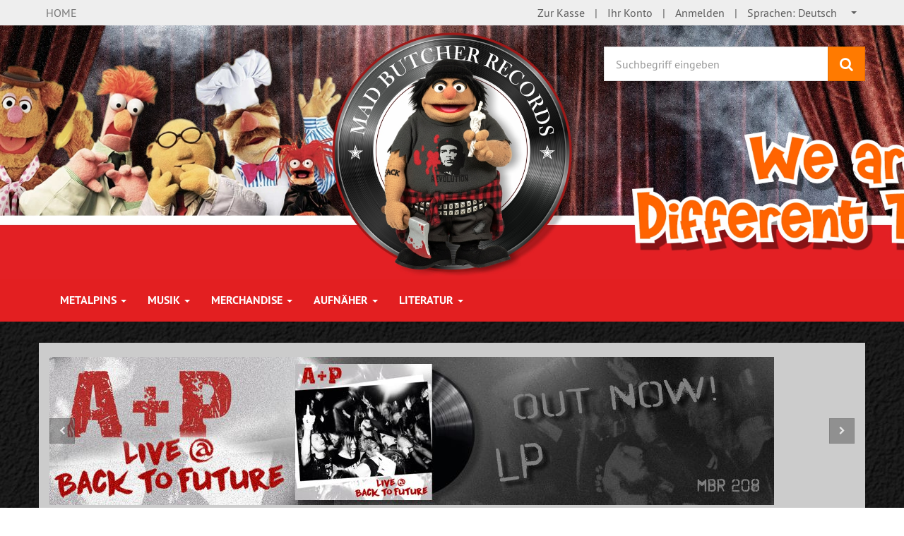

--- FILE ---
content_type: text/html; charset=utf-8
request_url: https://commerce.madbutcher.de/
body_size: 16881
content:
<!DOCTYPE html>
<html lang="de">
<head>
<meta http-equiv="Content-Type" content="text/html; charset=utf-8" />
<base href="https://commerce.madbutcher.de/" />
<title>MAD BUTCHER RECORDS Shop</title>
<link rel="canonical" href="https://commerce.madbutcher.de/" />
<meta name="robots" content="index,follow" />
<meta name="generator" content="xt:Commerce 6.6.11" />

        <link href="https://cdn.jsdelivr.net/npm/froala-editor@latest/css/froala_editor.pkgd.min.css" rel="stylesheet" type="text/css" />
        
<meta http-equiv="X-UA-Compatible" content="IE=edge" />
<meta name="viewport" content="width=device-width, initial-scale=1, maximum-scale=1, user-scalable=no">
<script > 

const getUrl = window.location;
const baseUri = '/';
const baseUrl = getUrl.protocol + "//" + 'commerce.madbutcher.de/';

window.XT = {
    baseUrl: baseUrl,
    baseUri: baseUri,
    language:  'de',
        page : {
            page_name : 'index'
            },
        version : {
            type: 'PRO',
            version : '6.6.11'
        }
};

</script>




<!-- HTML5 shiv IE8 support of HTML5 elements -->
<!--[if lt IE 9]>
<script  src="templates/xt_responsive/components/html5shiv/dist/html5shiv.min.js"></script>
<![endif]-->

<!-- jQuery independent load -->
<link rel="stylesheet" type="text/css" href="https://commerce.madbutcher.de/templates/xt_responsive/css/Template.css?1ff197199e92550b1d9ff187bc8f34c4" />
<link rel="stylesheet" type="text/css" href="https://commerce.madbutcher.de/templates/xt_responsive/components/eonasdan-bootstrap-datetimepicker/build/css/bootstrap-datetimepicker.min.css?94d625f6c93a6d02a88875a0b9075094" />
<link rel="stylesheet" type="text/css" href="https://commerce.madbutcher.de/templates/xt_responsive/components/bootstrap-select/dist/css/bootstrap-select.css?94d625f6c93a6d02a88875a0b9075094" />
<link rel="stylesheet" type="text/css" href="https://commerce.madbutcher.de/templates/xt_responsive/components/lightgallery/dist/css/lightgallery.min.css?1ff197199e92550b1d9ff187bc8f34c4" />
<link rel="stylesheet" type="text/css" href="https://commerce.madbutcher.de/templates/xt_responsive/components/lightgallery/dist/css/lg-transitions.min.css?1ff197199e92550b1d9ff187bc8f34c4" />
<link rel="stylesheet" type="text/css" href="https://commerce.madbutcher.de/templates/xt_responsive/components/OwlCarousel/owl-carousel/owl.carousel.min.css?94d625f6c93a6d02a88875a0b9075094" />
<link rel="stylesheet" type="text/css" href="https://commerce.madbutcher.de/templates/xt_responsive/components/OwlCarousel/owl-carousel/owl.transitions.min.css?94d625f6c93a6d02a88875a0b9075094" />
<link rel="stylesheet" type="text/css" href="https://commerce.madbutcher.de/templates/xt_responsive/components/OwlCarousel/owl-carousel/owl.theme.min.css?94d625f6c93a6d02a88875a0b9075094" />
<link rel="stylesheet" type="text/css" href="https://commerce.madbutcher.de/templates/xt_responsive/components/slideshow/slideshow.min.css?94d625f6c93a6d02a88875a0b9075094" />
<link rel="stylesheet" type="text/css" href="https://commerce.madbutcher.de/templates/xt_responsive/css/stylesheet.css?1ff197199e92550b1d9ff187bc8f34c4" />
<link rel="stylesheet" type="text/css" href="https://commerce.madbutcher.de/plugins/xt_paypal_checkout/css/xt_paypal_checkout.css?1ff2114cbb18bc5f81cd8c66d8a05207" />
<link rel="stylesheet" type="text/css" href="https://commerce.madbutcher.de/plugins/xt_master_slave/css/master_slave.css?1ff2114cbb18bc5f81cd8c66d8a05207" />

<script type="application/ld+json">
{
    "@context": "https://schema.org/",
    "@type": "BreadcrumbList",
    "name": "Breadcrump navigation",
    "itemListElement": [
        {
            "@type": "ListItem",
            "position": 1,
            "name": "Startseite",
            "item": "https://commerce.madbutcher.de/"
        },
        {
            "@type": "ListItem",
            "position": 2,
            "name": "Unsere Angebote",
            "item": "https://commerce.madbutcher.de/de/xt_special_products"
        }
    ]
}
</script>

<meta property="og:type" content="website">
<meta property="og:url" content="https://commerce.madbutcher.de/">
<meta property="og:title" content="MAD BUTCHER RECORDS Shop">
<meta property="og:description" content="MAD BUTCHER RECORDS Shop">
<meta property="og:image" content="https://commerce.madbutcher.de/media/logo/mbrheader.png">

<meta property="twitter:card" content="summary_large_image">
<meta property="twitter:url" content="https://commerce.madbutcher.de/">
<meta property="twitter:title" content="MAD BUTCHER RECORDS Shop">
<meta property="twitter:description" content="MAD BUTCHER RECORDS Shop">
<meta property="twitter:image" content="https://commerce.madbutcher.de/media/logo/mbrheader.png">


    <script type="application/json" fncls="fnparams-dede7cc5-15fd-4c75-a9f4-36c430ee3a99">
        {
            "f":"6E3B34B291B055407E961B7A2A6910E6",
            "s":"9RG5PHHAEB6WE_home-page",
            "sandbox":false
        }
    </script>
    <noscript>
        <img src="https://c.paypal.com/v1/r/d/b/ns?f=6E3B34B291B055407E961B7A2A6910E6&s=9RG5PHHAEB6WE_home-page&js=0&r=1" />
    </noscript>

    <script>

        console.log('paypal-checkout-script-tag setting ppcp constants');

        window.paypal_checkout_constant =
            {
                BUTTON_SIZE: 37,
                BUTTON_COLOR: "black",
                BUTTON_SHAPE: "rect",
                BUTTON_TYPE_AP: "black",
                version: "4.4.1",
                language: "de_DE",
                language_short: "de",
                currency: "EUR",
                TEXT_ERROR_CONDITIONS_ACCEPTED: "Sie müssen die Allgemeinen Geschäftsbedingungen akzeptieren um die Bestellung abschließen zu können.",
                TEXT_SHIPPING_COSTS: "Versandkosten",
                WARNING_NO_SHIPPING_FOR_ZONE: "Für dieses Zielland ist kein Versand möglich.",
                PPCP_SESSION_ID: "41efbe3bc99458f5c02c",
                googlePaymentsEnvironment: "PRODUCTION"
            }

        let billingContact_ap = [];
        let shippingContact_ap = [];
        let currentCountryCode_ap = "DE";
        let currentTotal_ap = 0;
        let totalLabel_ap = "Gesamtsumme";
        let subTotalLabel_ap = "Zwischensumme";

        const ppcpSetTimeout = 50;
        const ppcpMaxTimeout = 10000;
        let ppcpWaited = 0;
        async function checkPaypalScriptLoaded()
        {
            ppcpWaited += ppcpSetTimeout;
            if(ppcpWaited >= ppcpMaxTimeout)
            {
                console.warn("waited for paypal sdk " + ppcpWaited + " ms so far. ABORTING");
                return;
            }
            if (typeof window.paypal === "object")
            {
                console.info("paypal sdk loaded after " + ppcpWaited + " ms. emitting event PayPalSdkLoaded");
                const event = new Event("PayPalSdkLoaded");
                document.dispatchEvent(event);
            }
            else {
                console.debug("waiting for paypal sdk " + ppcpWaited + " ms so far");
                setTimeout(checkPaypalScriptLoaded, ppcpSetTimeout);
            }
        }

        console.log("script tag. adding DOMContentLoaded listener");
        document.addEventListener('DOMContentLoaded', function ()
        {
            console.log('paypal-checkout-script-tag  DOMContentLoaded')
            try {
                const terms_cb = document.querySelector('input[type=checkbox][name=conditions_accepted]');
                if(terms_cb)
                {
                    let div = document.createElement('div');
                    div.innerText = window.paypal_checkout_constant.TEXT_ERROR_CONDITIONS_ACCEPTED;
                    div.id = 'TEXT_ERROR_CONDITIONS_ACCEPTED';
                    div.classList.add('alert', 'alert-danger');
                    div.style.display = 'none';
                    terms_cb.closest("div").prepend(div);

                    terms_cb.addEventListener('change', (e) => {
                        if (e.currentTarget.checked) {
                            document.getElementById('TEXT_ERROR_CONDITIONS_ACCEPTED').style.display = 'none';
                        } else {
                            document.getElementById('TEXT_ERROR_CONDITIONS_ACCEPTED').style.display = 'block';
                        }
                    })
                }
                console.log("ppcp display.php DOMContentLoaded. injecting ppcp sdk script");

                const paypal_script = "https://www.paypal.com/sdk/js?client-id=BAA_eMWGhFUYPbDDnBzk6fGyT4Y7MWcoQ3LyHvBzoo366txAaS3T-aRu40EM2-hDNWdcPm9GkM2kus6YbE&commit=false&intent=capture&components=buttons%2Cfunding-eligibility%2Cmessages%2Capplepay%2Cgooglepay%2Ccard-fields&integration-date=2022-06-01&currency=EUR&locale=de_DE&debug=false&enable-funding=paylater";
                let script = document.createElement("script");
                script.setAttribute("src", paypal_script);
                script.setAttribute("data-partner-attribution-id", "xt6_Cart_PPCP_xtcommerce");
                script.setAttribute("data-client-token", "[base64]");
                script.setAttribute("data-user-id-token","");
                script.setAttribute("onload", "console.log('PayPalSdkLoaded'); let ppcplevent = new Event('PayPalSdkLoaded'); document.dispatchEvent(ppcplevent);");
                document.head.appendChild(script);

                // apple pay laden
                const apple_script = "https://applepay.cdn-apple.com/jsapi/v1/apple-pay-sdk.js";
                script = document.createElement("script");
                script.setAttribute("src", apple_script);
                document.head.appendChild(script);

                // fraudnet nachladen
                const fraudnet_script = "https://c.paypal.com/da/r/fb.js";
                script = document.createElement("script");
                script.setAttribute("src", fraudnet_script);
                document.head.appendChild(script);

                //checkPaypalScriptLoaded();
            }
            catch(e)
            {
                console.log(e);
            }
        });

        document.addEventListener('PayPalSdkLoaded', function ()
        {
            console.log("PayPalSdkLoaded. injecting googlepay sdk script");
            // google pay laden
            const google_script = "https://pay.google.com/gp/p/js/pay.js";
            script = document.createElement("script");
            script.setAttribute("src", google_script);
            script.setAttribute("async", "");
            script.setAttribute("onload", "console.log('GooglePaySdkLoaded'); let gpslevent = new Event('GooglePaySdkLoaded'); document.dispatchEvent(gpslevent);");
            document.head.appendChild(script);
        });

    </script>

    <link rel="shortcut icon" href="https://commerce.madbutcher.de/media/logo/favicon.ico" type="image/x-icon" />
<link rel="icon" href="https://commerce.madbutcher.de/media/logo/favicon.png" type="image/png" />
<link rel="alternate" hreflang="de" href="https://commerce.madbutcher.de/" />
<link rel="alternate" hreflang="en" href="https://commerce.madbutcher.de/en/index" />
<link rel="alternate" hreflang="x-default" href="https://commerce.madbutcher.de/" />
</head>
<body >    
<!-- Respond.js IE8 support of media queries -->
<!--[if lt IE 9]>
<script type="text/javascript" src="templates/xt_responsive/components/Respond/dest/respond.min.js"></script>
<![endif]-->

<div id="site-wrap" class="index-wrap">
    
        <header id="header">
            <div class="meta-navigation">
                <div class="container clearfix">
                    <ul class="meta list-inline pull-left hidden-xs pull-left">
                        
			<li><a href="https://commerce.madbutcher.de/" title="MAD BUTCHER RECORDS Shop" class="text-muted">HOME</a></li>
			<!--<li><div class="language">
    <p class="headline">Sprachen</p>
    <form name="language58" method="post" >    <select name="new_lang" onchange="location.href=this.options[this.selectedIndex].value" class="show-tick form-control">
        
                        
                            <option data-content="<span class='option-title'>Sprachen: </span>Deutsch" value="https://commerce.madbutcher.de/de/index?language=de" selected="selected">Deutsch</option>
                    
                        
                            <option data-content="<span class='option-title'>Sprachen: </span>English" value="https://commerce.madbutcher.de/en/index?language=en">English</option>
                        </select>
    </form>
</div></li>-->
                        <li></li>
                        
                    </ul>
                    <ul class="user list-inline pull-right">
                        
                        <li><a href="https://commerce.madbutcher.de/de/cart">Zur Kasse</a></li>                                                    <li><a href="https://commerce.madbutcher.de/de/customer">Ihr Konto</a></li>
                                                            <li><a href="https://commerce.madbutcher.de/de/customer/login" data-toggle="modal" data-target="#loginModal" data-remote="false">Anmelden</a></li>
                                                                            
			<li><div class="language">
    <p class="headline">Sprachen</p>
    <form name="language59" method="post" >    <select name="new_lang" onchange="location.href=this.options[this.selectedIndex].value" class="show-tick form-control">
        
                        
                            <option data-content="<span class='option-title'>Sprachen: </span>Deutsch" value="https://commerce.madbutcher.de/de/index?language=de" selected="selected">Deutsch</option>
                    
                        
                            <option data-content="<span class='option-title'>Sprachen: </span>English" value="https://commerce.madbutcher.de/en/index?language=en">English</option>
                        </select>
    </form>
</div></li>
                    </ul>
                </div>
            </div><!-- .meta-navigation -->
            <div class="header-top">
                <div class="container">
                    <div class="row text-center-xs">
                        <div class="col col-sm-4 col-md-8 col-logo">
                            <div class="inner branding">
                                <p class="logo">
                                    <a href="https://commerce.madbutcher.de/" class="text-muted" title="MAD BUTCHER RECORDS Shop">
                                        <img class="img-responsive" src="media/logo/mbrheader.png" alt="MAD BUTCHER RECORDS Shop" />
                                    </a>
                                </p>
                                                            </div>
                        </div>
                        <div class="col col-sm-4 hidden-xs">
                            <div class="inner top-search hidden-sm">
                                <div class="box-search">
    <form class="search-box-form" name="search_box60" action="https://commerce.madbutcher.de/de/search" method="get" >
        <input type="hidden" name="page" value="search" id="page61"  />
        <input type="hidden" name="page_action" value="query" id="page_action62"  />
        <input type="hidden" name="desc" value="on" id="desc63"  />
        <input type="hidden" name="sdesc" value="on" id="sdesc64"  />
        <div class="input-group">
            <input type="text" name="keywords" class="form-control keywords" value="" placeholder="Suchbegriff eingeben" />
            <span class="input-group-btn">
                <button type="submit" class="submit-button btn btn-primary" title="Suchen" data-toggle="tooltip" data-placement="auto">
                    <i class="fa fa-search"></i>
                    <span class="sr-only">Suchen</span>
                </button>
            </span>
        </div>
    </form>
</div>
                            </div>
                        </div>
                        <div class="col col-sm-4 col-md-3 hidden-xs">
                            <div class="inner top-cart text-right">
                                    <div class="box-cart">
        <div class="inner btn-group" role="group" aria-label="Warenkorb">
                            <a href="https://commerce.madbutcher.de/de/cart" class="btn btn-default btn-left hidden-xs">
                    0 Artikel
                </a>
                <a href="https://commerce.madbutcher.de/de/cart" class="btn btn-cart btn-left visible-xs">
                    0 Artikel
                </a>
                        <a href="https://commerce.madbutcher.de/de/cart" class="btn btn-cart btn-right" title="Warenkorb" data-toggle="tooltip" data-placement="auto">
                <i class="fa fa-shopping-basket"></i>
                <span class="sr-only">Warenkorb</span>
            </a>
        </div>
    </div>

                            </div>
                        </div>
                    </div>
                </div>
            </div><!-- .header-top -->
            <div class="main-navigation navbar navbar-default" role="navigation">
                <div class="container">
                    <div class="navbar-header">
                        <button type="button" class="navbar-toggle" data-toggle="collapse" data-target="#header .main-navigation .navbar-collapse">
                            <span class="sr-only">Navigation</span>
                            <span class="burger pull-left">
                                <span class="icon-bar"></span>
                                <span class="icon-bar"></span>
                                <span class="icon-bar"></span>
                            </span>
                            <span class="caret pull-left"></span>
                        </button>
                        <div class="navbar-search visible-float-breakpoint">
                            <div class="box-search">
    <form class="search-box-form" name="search_box65" action="https://commerce.madbutcher.de/de/search" method="get" >
        <input type="hidden" name="page" value="search" id="page66"  />
        <input type="hidden" name="page_action" value="query" id="page_action67"  />
        <input type="hidden" name="desc" value="on" id="desc68"  />
        <input type="hidden" name="sdesc" value="on" id="sdesc69"  />
        <div class="input-group">
            <input type="text" name="keywords" class="form-control keywords" value="" placeholder="Suchbegriff eingeben" />
            <span class="input-group-btn">
                <button type="submit" class="submit-button btn btn-primary" title="Suchen" data-toggle="tooltip" data-placement="auto">
                    <i class="fa fa-search"></i>
                    <span class="sr-only">Suchen</span>
                </button>
            </span>
        </div>
    </form>
</div>
                        </div>
                    </div>
                    <div class="navbar-collapse collapse">
			        
        <ul class="nav navbar-nav">
                            <li id="cid-424" class="level-1 lang-de first dropdown">
                    <a class="dropdown-toggle" href="https://commerce.madbutcher.de/de/metalpins" data-toggle="dropdown" data-hover="dropdown">
                        METALPINS
                        <b class="caret"></b>                    </a>
                                            <ul class="dropdown-menu">
                                                                                                <li>
                                        <a href="https://commerce.madbutcher.de/de/badges-pins/metalpins/antifa">ANTIFA</a>
                                    </li>
                                                                                                                                <li>
                                        <a href="https://commerce.madbutcher.de/de/badges-pins/metalpins/category-382-empty">MAGNETEN (KÜHLSCHRANK UND SO)</a>
                                    </li>
                                                                                                                                <li>
                                        <a href="https://commerce.madbutcher.de/de/metalpins/musikpins">MUSIKPINS</a>
                                    </li>
                                                                                                                                <li>
                                        <a href="https://commerce.madbutcher.de/de/badges-pins/metalpins/redskin-sharp">REDSKIN/SHARP</a>
                                    </li>
                                                                                                                                <li>
                                        <a href="https://commerce.madbutcher.de/de/badges-pins/metalpins/scooterpins">SCOOTERPINS</a>
                                    </li>
                                                                                                                                <li>
                                        <a href="https://commerce.madbutcher.de/de/metalpins/musikpins/wat-weiss-ich-den">WAT WEISS ICH DENN?</a>
                                    </li>
                                                                                                                                <li>
                                        <a href="https://commerce.madbutcher.de/de/badges-pins/metalpins/football-soccer">FOOTBALL/SOCCER</a>
                                    </li>
                                                                                        <li class="static divider hidden-float-breakpoint"></li>
                            <li class="static">
                                <a class="dropdown-header" href="https://commerce.madbutcher.de/de/metalpins">
                                    <i class="fa fa-caret-right"></i>&nbsp;
                                    Mehr Details:&nbsp;
                                    <span class="text-uppercase text-primary">METALPINS</span>
                                </a>
                            </li>
                        </ul>
                                    </li>
                            <li id="cid-1" class="level-1 lang-de dropdown">
                    <a class="dropdown-toggle" href="https://commerce.madbutcher.de/de/musik" data-toggle="dropdown" data-hover="dropdown">
                        MUSIK
                        <b class="caret"></b>                    </a>
                                            <ul class="dropdown-menu">
                                                                                                <li>
                                        <a href="https://commerce.madbutcher.de/de/musik/7inch">7inch</a>
                                    </li>
                                                                                                                                <li>
                                        <a href="https://commerce.madbutcher.de/de/musik/cd">CD</a>
                                    </li>
                                                                                                                                <li>
                                        <a href="https://commerce.madbutcher.de/de/musik/lp-10">LP/10</a>
                                    </li>
                                                                                                                                <li>
                                        <a href="https://commerce.madbutcher.de/de/musik/mad-butcher-music">MAD BUTCHER MUSIC</a>
                                    </li>
                                                                                                                                <li>
                                        <a href="https://commerce.madbutcher.de/de/musik/tapes">TAPES</a>
                                    </li>
                                                                                                                                <li>
                                        <a href="https://commerce.madbutcher.de/de/musik/category-299-empty">ZUBEHÖR</a>
                                    </li>
                                                                                        <li class="static divider hidden-float-breakpoint"></li>
                            <li class="static">
                                <a class="dropdown-header" href="https://commerce.madbutcher.de/de/musik">
                                    <i class="fa fa-caret-right"></i>&nbsp;
                                    Mehr Details:&nbsp;
                                    <span class="text-uppercase text-primary">MUSIK</span>
                                </a>
                            </li>
                        </ul>
                                    </li>
                            <li id="cid-2" class="level-1 lang-de dropdown">
                    <a class="dropdown-toggle" href="https://commerce.madbutcher.de/de/merchandise" data-toggle="dropdown" data-hover="dropdown">
                        MERCHANDISE
                        <b class="caret"></b>                    </a>
                                            <ul class="dropdown-menu">
                                                                                                <li>
                                        <a href="https://commerce.madbutcher.de/de/merchandise/aschenbecher">ASCHENBECHER</a>
                                    </li>
                                                                                                                                <li>
                                        <a href="https://commerce.madbutcher.de/de/merchandise/badeshorts">BADESHORTS</a>
                                    </li>
                                                                                                                                <li>
                                        <a href="https://commerce.madbutcher.de/de/merchandise/accessoires/flaggen">FLAGGEN</a>
                                    </li>
                                                                                                                                <li>
                                        <a href="https://commerce.madbutcher.de/de/merchandise/category-420-empty">GÜRTELTASCHEN</a>
                                    </li>
                                                                                                                                <li>
                                        <a href="https://commerce.madbutcher.de/de/merchandise/hooded-zipper">HOODED ZIPPER</a>
                                    </li>
                                                                                                                                <li>
                                        <a href="https://commerce.madbutcher.de/de/merchandise/kaffeebecher">KAFFEEBECHER</a>
                                    </li>
                                                                                                                                <li>
                                        <a href="https://commerce.madbutcher.de/de/merchandise/kids-world">KIDS WORLD</a>
                                    </li>
                                                                                                                                <li>
                                        <a href="https://commerce.madbutcher.de/de/merchandise/nackenwaermer-mundschutz">NACKENWÄRMER/MUNDSCHUTZ</a>
                                    </li>
                                                                                                                                <li>
                                        <a href="https://commerce.madbutcher.de/de/merchandise/poloshirts">POLOSHIRTS</a>
                                    </li>
                                                                                                                                <li>
                                        <a href="https://commerce.madbutcher.de/de/merchandise/shorts">SHORTS</a>
                                    </li>
                                                                                                                                <li>
                                        <a href="https://commerce.madbutcher.de/de/merchandise/slipmats">SLIPMATS</a>
                                    </li>
                                                                                                                                <li>
                                        <a href="https://commerce.madbutcher.de/de/merchandise/sport-zoodies">SPORT-ZOODIES</a>
                                    </li>
                                                                                                                                <li>
                                        <a href="https://commerce.madbutcher.de/de/merchandise/sport-taschen">SPORTBEUTEL</a>
                                    </li>
                                                                                                                                <li>
                                        <a href="https://commerce.madbutcher.de/de/merchandise/sturmfeuerzeuge">STURMFEUERZEUGE</a>
                                    </li>
                                                                                                                                <li>
                                        <a href="https://commerce.madbutcher.de/de/merchandise/taschen">TASCHEN</a>
                                    </li>
                                                                                                                                <li>
                                        <a href="https://commerce.madbutcher.de/de/merchandise/t-shirts">T-SHIRTS</a>
                                    </li>
                                                                                                                                <li>
                                        <a href="https://commerce.madbutcher.de/de/merchandise/jacken">JACKEN</a>
                                    </li>
                                                                                                                                <li>
                                        <a href="https://commerce.madbutcher.de/de/merchandise/girlies">GIRLIES</a>
                                    </li>
                                                                                                                                <li>
                                        <a href="https://commerce.madbutcher.de/de/merchandise/kapus-sweatshirts">KAPUS/SWEATSHIRTS</a>
                                    </li>
                                                                                                                                <li>
                                        <a href="https://commerce.madbutcher.de/de/merchandise/category-103-empty">KOPFBEKLEIDUNG</a>
                                    </li>
                                                                                                                                <li>
                                        <a href="https://commerce.madbutcher.de/de/merchandise/accessoires">ACCESSOIRES</a>
                                    </li>
                                                                                                                                <li>
                                        <a href="https://commerce.madbutcher.de/de/merchandise/aufkleber">AUFKLEBER</a>
                                    </li>
                                                                                                                                <li>
                                        <a href="https://commerce.madbutcher.de/de/merchandise/band-merch1">BAND MERCH</a>
                                    </li>
                                                                                                                                <li>
                                        <a href="https://commerce.madbutcher.de/de/merchandise/jogging-hosen">JOGGING HOSEN</a>
                                    </li>
                                                                                        <li class="static divider hidden-float-breakpoint"></li>
                            <li class="static">
                                <a class="dropdown-header" href="https://commerce.madbutcher.de/de/merchandise">
                                    <i class="fa fa-caret-right"></i>&nbsp;
                                    Mehr Details:&nbsp;
                                    <span class="text-uppercase text-primary">MERCHANDISE</span>
                                </a>
                            </li>
                        </ul>
                                    </li>
                            <li id="cid-301" class="level-1 lang-de dropdown">
                    <a class="dropdown-toggle" href="https://commerce.madbutcher.de/de/category-301-empty" data-toggle="dropdown" data-hover="dropdown">
                        AUFNÄHER
                        <b class="caret"></b>                    </a>
                                            <ul class="dropdown-menu">
                                                                                                <li>
                                        <a href="https://commerce.madbutcher.de/de/category-301-empty/category-302-empty">AUFNÄHER (bedruckt)</a>
                                    </li>
                                                                                                                                <li>
                                        <a href="https://commerce.madbutcher.de/de/category-100-empty">AUFNÄHER (gestickt)</a>
                                    </li>
                                                                                        <li class="static divider hidden-float-breakpoint"></li>
                            <li class="static">
                                <a class="dropdown-header" href="https://commerce.madbutcher.de/de/category-301-empty">
                                    <i class="fa fa-caret-right"></i>&nbsp;
                                    Mehr Details:&nbsp;
                                    <span class="text-uppercase text-primary">AUFNÄHER</span>
                                </a>
                            </li>
                        </ul>
                                    </li>
                            <li id="cid-3" class="level-1 lang-de last dropdown">
                    <a class="dropdown-toggle" href="https://commerce.madbutcher.de/de/literatur" data-toggle="dropdown" data-hover="dropdown">
                        LITERATUR
                        <b class="caret"></b>                    </a>
                                            <ul class="dropdown-menu">
                                                                                                <li>
                                        <a href="https://commerce.madbutcher.de/de/literatur/fanzines">FANZINES</a>
                                    </li>
                                                                                        <li class="static divider hidden-float-breakpoint"></li>
                            <li class="static">
                                <a class="dropdown-header" href="https://commerce.madbutcher.de/de/literatur">
                                    <i class="fa fa-caret-right"></i>&nbsp;
                                    Mehr Details:&nbsp;
                                    <span class="text-uppercase text-primary">LITERATUR</span>
                                </a>
                            </li>
                        </ul>
                                    </li>
                    </ul>

    
                    </div>
                </div>
            </div><!-- .main-navigation -->
        </header><!-- #header -->

        
        <noscript>
            <div class="container">
                <div class="alert alert-danger text-center">
                    <p><i class="fa fa-3x fa-exclamation-triangle"></i></p>
                    Um alle Funktionen dieser Website nutzen zu können,<br />sollten Sie <strong>JavaScript in Ihrem Browser aktivieren</strong>.
                </div>
            </div>
        </noscript>

		<div id="navContainer" class="container">
			<ul class="navbar-mega hidden hidden-float-breakpoint with-backdrop-shadow"></ul>
		</div>

		

		        <div id="container" class="container">
            
            <div id="content" class="row">
                <div class="col primary col-sm-12">
                            <div class="carousel-outer-wrap">
            <div class="teaser picture-slider owl clear">
                <div id="pictureCarousel-1">
                                                                        <div class="imageDISABLE_SPINNER image-0 pull-left">
                                <a href="https://commerce.madbutcher.de/de/merchandise/aschenbecher">									                                    <img alt="" class="img-responsive" src="https://commerce.madbutcher.de/media/images/org/Bannermbr208outnow.jpg">
									                                </a>                            </div><!-- .image -->
                                                                                                <div class="imageDISABLE_SPINNER image-1 pull-left">
                                																		<img alt="" class="img-responsive lazyOwl" data-src="https://commerce.madbutcher.de/media/images/org/7Bannerbbc042-44bbr105outnow.jpg">
									                                                            </div><!-- .image -->
                                                                                                <div class="imageDISABLE_SPINNER image-2 pull-left">
                                																		<img alt="" class="img-responsive lazyOwl" data-src="https://commerce.madbutcher.de/media/images/org/Bannermbr203outnow.jpg">
									                                                            </div><!-- .image -->
                                                                                                <div class="imageDISABLE_SPINNER image-3 pull-left">
                                <a href="https://commerce.madbutcher.de/de/merchandise/band-merch1/the-toaster">																		<img alt="" class="img-responsive lazyOwl" data-src="https://commerce.madbutcher.de/media/images/org/bannermerchstorethetoasters.jpg">
									                                </a>                            </div><!-- .image -->
                                                                                                <div class="imageDISABLE_SPINNER image-4 pull-left">
                                																		<img alt="" class="img-responsive lazyOwl" data-src="https://commerce.madbutcher.de/media/images/org/foistlingemerchstore.jpg">
									                                                            </div><!-- .image -->
                                                                                                <div class="imageDISABLE_SPINNER image-5 pull-left">
                                <a href="https://commerce.madbutcher.de/de/merchandise/nackenwaermer-mundschutz">																		<img alt="" class="img-responsive lazyOwl" data-src="https://commerce.madbutcher.de/media/images/org/neckwarmerbanner.jpg">
									                                </a>                            </div><!-- .image -->
                                                                                                <div class="imageDISABLE_SPINNER image-6 pull-left">
                                <a href="https://commerce.madbutcher.de/de/merchandise/band-merch1/the-roadblocks">																		<img alt="" class="img-responsive lazyOwl" data-src="https://commerce.madbutcher.de/media/images/org/BannerTapeoutnow.jpg">
									                                </a>                            </div><!-- .image -->
                                                                                                <div class="imageDISABLE_SPINNER image-7 pull-left">
                                <a href="https://commerce.madbutcher.de/de/merchandise/band-merch1/klasse-kriminale">																		<img alt="" class="img-responsive lazyOwl" data-src="https://commerce.madbutcher.de/media/images/org/kkmerchstorebanner.jpg">
									                                </a>                            </div><!-- .image -->
                                                                                                <div class="imageDISABLE_SPINNER image-8 pull-left">
                                																		<img alt="" class="img-responsive lazyOwl" data-src="https://commerce.madbutcher.de/media/images/org/tournosports2026banner.jpg">
									                                                            </div><!-- .image -->
                                                                                                <div class="imageDISABLE_SPINNER image-9 pull-left">
                                <a href="https://commerce.madbutcher.de/de/merchandise/band-merch1/no-sports">																		<img alt="" class="img-responsive lazyOwl" data-src="https://commerce.madbutcher.de/media/images/org/Bannernosportsmerch.jpg">
									                                </a>                            </div><!-- .image -->
                                                                                                <div class="imageDISABLE_SPINNER image-10 pull-left">
                                																		<img alt="" class="img-responsive lazyOwl" data-src="https://commerce.madbutcher.de/media/images/org/BannerAFA.jpg">
									                                                            </div><!-- .image -->
                                                                                                <div class="imageDISABLE_SPINNER image-11 pull-left">
                                																		<img alt="" class="img-responsive lazyOwl" data-src="https://commerce.madbutcher.de/media/images/org/Bannermbc191193.jpg">
									                                                            </div><!-- .image -->
                                                                                                <div class="imageDISABLE_SPINNER image-12 pull-left">
                                <a href="https://commerce.madbutcher.de/de/merchandise/band-merch1/red-london">																		<img alt="" class="img-responsive lazyOwl" data-src="https://commerce.madbutcher.de/media/images/org/bannerredlondonmerch.jpg">
									                                </a>                            </div><!-- .image -->
                                                                                                <div class="imageDISABLE_SPINNER image-13 pull-left">
                                <a href="https://commerce.madbutcher.de/de/merchandise/band-merch1/the-roadblocks">																		<img alt="" class="img-responsive lazyOwl" data-src="https://commerce.madbutcher.de/media/images/org/Bannertheroadblocksmerch.jpg">
									                                </a>                            </div><!-- .image -->
                                                                                                <div class="imageDISABLE_SPINNER image-14 pull-left">
                                																		<img alt="" class="img-responsive lazyOwl" data-src="https://commerce.madbutcher.de/media/images/org/Bannermbc192mbr206-207outnow.jpg">
									                                                            </div><!-- .image -->
                                                                                                <div class="imageDISABLE_SPINNER image-15 pull-left">
                                <a href="https://commerce.madbutcher.de/de/merchandise/kaffeebecher">																		<img alt="" class="img-responsive lazyOwl" data-src="https://commerce.madbutcher.de/media/images/org/bannercoffeemugsnew112020.jpg">
									                                </a>                            </div><!-- .image -->
                                                                                                <div class="imageDISABLE_SPINNER image-16 pull-left">
                                																		<img alt="" class="img-responsive lazyOwl" data-src="https://commerce.madbutcher.de/media/images/org/Bannerbbc052053054bbr110outnow.jpg">
									                                                            </div><!-- .image -->
                                                                                                <div class="imageDISABLE_SPINNER image-17 pull-left">
                                <a href="https://commerce.madbutcher.de/de/merchandise/slipmats">																		<img alt="" class="img-responsive lazyOwl" data-src="https://commerce.madbutcher.de/media/images/org/BannerSlipmats.jpg">
									                                </a>                            </div><!-- .image -->
                                                                                                <div class="imageDISABLE_SPINNER image-18 pull-left">
                                																		<img alt="" class="img-responsive lazyOwl" data-src="https://commerce.madbutcher.de/media/images/org/TapeBanner2.jpg">
									                                                            </div><!-- .image -->
                                                                                                <div class="imageDISABLE_SPINNER image-19 pull-left">
                                <a href="https://commerce.madbutcher.de/de/merchandise/band-merch1/the-oppressed">																		<img alt="" class="img-responsive lazyOwl" data-src="https://commerce.madbutcher.de/media/images/org/BannerTheOppressedMerchStore.jpg">
									                                </a>                            </div><!-- .image -->
                                                                                                <div class="imageDISABLE_SPINNER image-20 pull-left">
                                																		<img alt="" class="img-responsive lazyOwl" data-src="https://commerce.madbutcher.de/media/images/org/Bannerbbc058059060outnow.jpg">
									                                                            </div><!-- .image -->
                                                                                                <div class="imageDISABLE_SPINNER image-21 pull-left">
                                																		<img alt="" class="img-responsive lazyOwl" data-src="https://commerce.madbutcher.de/media/images/org/BannerPotentialThreatoutnow.jpg">
									                                                            </div><!-- .image -->
                                                                                                <div class="imageDISABLE_SPINNER image-22 pull-left">
                                																		<img alt="" class="img-responsive lazyOwl" data-src="https://commerce.madbutcher.de/media/images/org/BannerPAIN.jpg">
									                                                            </div><!-- .image -->
                                                                                                <div class="imageDISABLE_SPINNER image-23 pull-left">
                                																		<img alt="" class="img-responsive lazyOwl" data-src="https://commerce.madbutcher.de/media/images/org/Bannerxmas2020.jpg">
									                                                            </div><!-- .image -->
                                                                                                <div class="imageDISABLE_SPINNER image-24 pull-left">
                                																		<img alt="" class="img-responsive lazyOwl" data-src="https://commerce.madbutcher.de/media/images/org/Bannermessengerbags_1_1.jpg">
									                                                            </div><!-- .image -->
                                                                                                <div class="imageDISABLE_SPINNER image-25 pull-left">
                                																		<img alt="" class="img-responsive lazyOwl" data-src="https://commerce.madbutcher.de/media/images/org/BannerHoodies-Shirts_1_1.jpg">
									                                                            </div><!-- .image -->
                                                                                                <div class="imageDISABLE_SPINNER image-26 pull-left">
                                																		<img alt="" class="img-responsive lazyOwl" data-src="https://commerce.madbutcher.de/media/images/org/Bannerthinkred.jpg">
									                                                            </div><!-- .image -->
                                                                                                <div class="imageDISABLE_SPINNER image-27 pull-left">
                                																		<img alt="" class="img-responsive lazyOwl" data-src="https://commerce.madbutcher.de/media/images/org/Bannershirtect_1.jpg">
									                                                            </div><!-- .image -->
                                                                                                <div class="imageDISABLE_SPINNER image-28 pull-left">
                                																		<img alt="" class="img-responsive lazyOwl" data-src="https://commerce.madbutcher.de/media/images/org/Bannermbr209outnow.jpg">
									                                                            </div><!-- .image -->
                                                                                                <div class="imageDISABLE_SPINNER image-29 pull-left">
                                																		<img alt="" class="img-responsive lazyOwl" data-src="https://commerce.madbutcher.de/media/images/org/Bannershirtnew19_1.jpg">
									                                                            </div><!-- .image -->
                                                                                                <div class="imageDISABLE_SPINNER image-30 pull-left">
                                <a href="https://commerce.madbutcher.de/de/merchandise/band-merch1/red-london">																		<img alt="" class="img-responsive lazyOwl" data-src="https://commerce.madbutcher.de/media/images/org/BBC048049050Banneroutnow.jpg">
									                                </a>                            </div><!-- .image -->
                                                                                                <div class="imageDISABLE_SPINNER image-31 pull-left">
                                																		<img alt="" class="img-responsive lazyOwl" data-src="https://commerce.madbutcher.de/media/images/org/Bannermbc194195.jpg">
									                                                            </div><!-- .image -->
                                                                                                <div class="imageDISABLE_SPINNER image-32 pull-left">
                                <a href="https://commerce.madbutcher.de/de/merchandise/accessoires/kochschuerzen">																		<img alt="" class="img-responsive lazyOwl" data-src="https://commerce.madbutcher.de/media/images/org/BannerSchrze.jpg">
									                                </a>                            </div><!-- .image -->
                                                                                                <div class="imageDISABLE_SPINNER image-33 pull-left">
                                																		<img alt="" class="img-responsive lazyOwl" data-src="https://commerce.madbutcher.de/media/images/org/Bannernew_1.jpg">
									                                                            </div><!-- .image -->
                                                                                                <div class="imageDISABLE_SPINNER image-34 pull-left">
                                																		<img alt="" class="img-responsive lazyOwl" data-src="https://commerce.madbutcher.de/media/images/org/6BannerRedLondonoutnow.jpg">
									                                                            </div><!-- .image -->
                                                                                                <div class="imageDISABLE_SPINNER image-35 pull-left">
                                <a href="https://commerce.madbutcher.de/de/merchandise/nerd-academy">																		<img alt="" class="img-responsive lazyOwl" data-src="https://commerce.madbutcher.de/media/images/org/bannerreviewmerch.jpg">
									                                </a>                            </div><!-- .image -->
                                                                                                <div class="imageDISABLE_SPINNER image-36 pull-left">
                                																		<img alt="" class="img-responsive lazyOwl" data-src="https://commerce.madbutcher.de/media/images/org/Bannerthepokesmerchstore.jpg">
									                                                            </div><!-- .image -->
                                                                                                <div class="imageDISABLE_SPINNER image-37 pull-left">
                                																		<img alt="" class="img-responsive lazyOwl" data-src="https://commerce.madbutcher.de/media/images/org/3Bannermbc160161176177outnow.jpg">
									                                                            </div><!-- .image -->
                                                            </div>
            </div>
        </div>
        <script type="text/javascript">

document.addEventListener('DOMContentLoaded', function () {
	if(typeof jQuery.fn.owlCarousel === 'function')
	{
		const teaserElement_1 = document.querySelector('#pictureCarousel-1');
		if (teaserElement_1.length != 0) {
			$(teaserElement_1).owlCarousel({
        	singleItem: true,
        	navigation: true,
      	  	pagination: false,
       	 	slideSpeed: 800,
        	paginationSpeed: 800,
        	scrollPerPage: true,
        	autoPlay: 5500,
        	stopOnHover: true,
        	autoHeight: true,
				lazyLoad: true,
        	addClassActive: true,
        	navigationText: ['', '']
    	});
		}
	}
});

</script>



<p class="h2 index-heading">Unsere Empfehlungen</p>

<div class="product-listing product-listing-v2 product-listing-switch">
    
    
        
                
        
                
        <div class="clearfix"></div>

        <div class="row products-sort-pages top pull-right">
                            <div class="col col-md-12 navigation-pages">
                    <div class="btn-toolbar pull-right" role="toolbar">
                                                    <div class="btn-group listing-switch hidden hidden-xs">
    <button class="grid btn btn-default v1" type="button">
        <span class="glyphicon glyphicon glyphicon-th-large"></span>
    </button>
    <button class="list btn btn-default v2" type="button">
        <i class="fa fa-lg fa-bars"></i>
    </button>
</div>
                                                
                    </div>
                </div><!-- .navigation-pages -->
                    </div><!-- .products-sort-pages -->
        <div class="clearfix"></div>

        <div class="listing row products">
                            <div class="col col-md-4 col-sm-6 col-1 col-first">

                    <div class="section panel panel-default">
                        
                        <div class="section-body panel-body">
                            <div class="row">
				    <!-- <div class="col col-sm-4"> -->
                                    <p class="image text-center">
                                                                                    <a href="https://commerce.madbutcher.de/de/musik/mad-butcher-music/mad-butcher-records/vinyl/yummy-same-lp" class="vertical-helper image-link"><img src="https://commerce.madbutcher.de/media/images/info/MBC199800x.jpg" class="productImageBorder img-responsive" alt="YUMMY SAME LP" width="725" height="725" /></a>
                                                                            </p>
                           <!--     </div>
				    <div class="col col-sm-8"> -->
                                    <div class="title">
                                        <p class="h4"><a href="https://commerce.madbutcher.de/de/musik/mad-butcher-music/mad-butcher-records/vinyl/yummy-same-lp">YUMMY SAME LP</a></p>
                                                                                    <p class="desc desc-long text-middle hidden-xs">Comes with 2 bonustracks,limited edition of 250 copies....</p>
                                                                            </div>
                                                                                                                                                    <p class="product-price"><span class="price-tag">EUR  19,00</span></p>
                                        
                                                                                    <p class="product-tax-shipping">inkl. 19 % USt <a href="https://commerce.madbutcher.de/de/liefer-und-versandkosten" target="_blank" rel="nofollow">zzgl. Versandkosten</a></p>
                                                                            				    <!--  </div> -->
                            </div>
                        </div>
                        <footer class="section-footer">
                            
                                                            <form name="product1" action="https://commerce.madbutcher.de/" method="post" >
                                <input type="hidden" name="action" value="add_product" id="action2"  />
                                <input type="hidden" name="product" value="43856"  />
                                <input type="hidden" name="qty" value="1"  />
                                <input type="hidden" name="gotoCart" value="1" id="gotoCart3"  />
                                                        <div class="row">
				    <!--<div class="col col-sm-4"></div>-->
                                <div class="col col-sm-8">
                                    <div class="clearfix footer-buttons">
                                        <a href="https://commerce.madbutcher.de/de/musik/mad-butcher-music/mad-butcher-records/vinyl/yummy-same-lp" class="btn btn-sm btn-default pull-left" role="button">
                                            mehr...
                                        </a>
                                                                                 <!--<button type="submit" class="btn btn-sm btn-cart pull-right" title="In den Warenkorb" data-toggle="tooltip">
						    
                                                <i class="fa fa-shopping-basket"></i>
                                                <span class="visible-v2">In den Warenkorb</span>
					 </button> --> 
                                                                            </div>
                                </div>
                            </div>
                                                            </form>
                                                        
                        </footer>
                        <div class="product-info-label pos-v2">
    </div>                        
                    </div>
                </div><!-- .col -->
                            <div class="col col-md-4 col-sm-6 col-2">

                    <div class="section panel panel-default">
                        
                        <div class="section-body panel-body">
                            <div class="row">
				    <!-- <div class="col col-sm-4"> -->
                                    <p class="image text-center">
                                                                                    <a href="https://commerce.madbutcher.de/de/musik/mad-butcher-music/mad-butcher-records/vinyl/the-generatorz-bad-deeds-lp" class="vertical-helper image-link"><img src="https://commerce.madbutcher.de/media/images/info/MBC200800x.jpg" class="productImageBorder img-responsive" alt="THE GENERATORZ BAD DEEDS LP" width="725" height="725" /></a>
                                                                            </p>
                           <!--     </div>
				    <div class="col col-sm-8"> -->
                                    <div class="title">
                                        <p class="h4"><a href="https://commerce.madbutcher.de/de/musik/mad-butcher-music/mad-butcher-records/vinyl/the-generatorz-bad-deeds-lp">THE GENERATORZ BAD DEEDS LP</a></p>
                                                                                    <p class="desc desc-long text-middle hidden-xs">1&nbsp;&nbsp; &nbsp;&nbsp;&nbsp; &nbsp;Cast Away 
2&nbsp;&nbsp;...</p>
                                                                            </div>
                                                                                                                                                    <p class="product-price"><span class="price-tag">EUR  19,00</span></p>
                                        
                                                                                    <p class="product-tax-shipping">inkl. 19 % USt <a href="https://commerce.madbutcher.de/de/liefer-und-versandkosten" target="_blank" rel="nofollow">zzgl. Versandkosten</a></p>
                                                                            				    <!--  </div> -->
                            </div>
                        </div>
                        <footer class="section-footer">
                            
                                                            <form name="product4" action="https://commerce.madbutcher.de/" method="post" >
                                <input type="hidden" name="action" value="add_product" id="action5"  />
                                <input type="hidden" name="product" value="43857"  />
                                <input type="hidden" name="qty" value="1"  />
                                <input type="hidden" name="gotoCart" value="1" id="gotoCart6"  />
                                                        <div class="row">
				    <!--<div class="col col-sm-4"></div>-->
                                <div class="col col-sm-8">
                                    <div class="clearfix footer-buttons">
                                        <a href="https://commerce.madbutcher.de/de/musik/mad-butcher-music/mad-butcher-records/vinyl/the-generatorz-bad-deeds-lp" class="btn btn-sm btn-default pull-left" role="button">
                                            mehr...
                                        </a>
                                                                                 <!--<button type="submit" class="btn btn-sm btn-cart pull-right" title="In den Warenkorb" data-toggle="tooltip">
						    
                                                <i class="fa fa-shopping-basket"></i>
                                                <span class="visible-v2">In den Warenkorb</span>
					 </button> --> 
                                                                            </div>
                                </div>
                            </div>
                                                            </form>
                                                        
                        </footer>
                        <div class="product-info-label pos-v2">
    </div>                        
                    </div>
                </div><!-- .col -->
                            <div class="col col-md-4 col-sm-6 col-3">

                    <div class="section panel panel-default">
                        
                        <div class="section-body panel-body">
                            <div class="row">
				    <!-- <div class="col col-sm-4"> -->
                                    <p class="image text-center">
                                                                                    <a href="https://commerce.madbutcher.de/de/musik/mad-butcher-music/mad-butcher-records/vinyl/the-swipes-action-against-nz-dsnylnd-lp" class="vertical-helper image-link"><img src="https://commerce.madbutcher.de/media/images/info/MBR211800x.jpg" class="productImageBorder img-responsive" alt="THE SWIPES ACTION AGAINST NZ DSNYLND LP" width="725" height="725" /></a>
                                                                            </p>
                           <!--     </div>
				    <div class="col col-sm-8"> -->
                                    <div class="title">
                                        <p class="h4"><a href="https://commerce.madbutcher.de/de/musik/mad-butcher-music/mad-butcher-records/vinyl/the-swipes-action-against-nz-dsnylnd-lp">THE SWIPES ACTION AGAINST NZ DSNYLND LP</a></p>
                                                                                    <p class="desc desc-long text-middle hidden-xs">Punkrock, Geschwindigkeit, w&uuml;tende Texte &uuml;ber eine zunehmend...</p>
                                                                            </div>
                                                                                                                                                    <p class="product-price"><span class="price-tag">EUR  19,00</span></p>
                                        
                                                                                    <p class="product-tax-shipping">inkl. 19 % USt <a href="https://commerce.madbutcher.de/de/liefer-und-versandkosten" target="_blank" rel="nofollow">zzgl. Versandkosten</a></p>
                                                                            				    <!--  </div> -->
                            </div>
                        </div>
                        <footer class="section-footer">
                            
                                                            <form name="product7" action="https://commerce.madbutcher.de/" method="post" >
                                <input type="hidden" name="action" value="add_product" id="action8"  />
                                <input type="hidden" name="product" value="44105"  />
                                <input type="hidden" name="qty" value="1"  />
                                <input type="hidden" name="gotoCart" value="1" id="gotoCart9"  />
                                                        <div class="row">
				    <!--<div class="col col-sm-4"></div>-->
                                <div class="col col-sm-8">
                                    <div class="clearfix footer-buttons">
                                        <a href="https://commerce.madbutcher.de/de/musik/mad-butcher-music/mad-butcher-records/vinyl/the-swipes-action-against-nz-dsnylnd-lp" class="btn btn-sm btn-default pull-left" role="button">
                                            mehr...
                                        </a>
                                                                                 <!--<button type="submit" class="btn btn-sm btn-cart pull-right" title="In den Warenkorb" data-toggle="tooltip">
						    
                                                <i class="fa fa-shopping-basket"></i>
                                                <span class="visible-v2">In den Warenkorb</span>
					 </button> --> 
                                                                            </div>
                                </div>
                            </div>
                                                            </form>
                                                        
                        </footer>
                        <div class="product-info-label pos-v2">
    </div>                        
                    </div>
                </div><!-- .col -->
                            <div class="col col-md-4 col-sm-6 col-4">

                    <div class="section panel panel-default">
                        
                        <div class="section-body panel-body">
                            <div class="row">
				    <!-- <div class="col col-sm-4"> -->
                                    <p class="image text-center">
                                                                                    <a href="https://commerce.madbutcher.de/de/musik/mad-butcher-music/black-butcher-records/vinyl/mel-tepid-them-ska-soul-farmers-memphis-lp" class="vertical-helper image-link"><img src="https://commerce.madbutcher.de/media/images/info/BBR112MelTepid800x.jpg" class="productImageBorder img-responsive" alt="MEL TEPID &amp; THEM SKA SOUL FARMERS MEMPHIS LP" width="725" height="725" /></a>
                                                                            </p>
                           <!--     </div>
				    <div class="col col-sm-8"> -->
                                    <div class="title">
                                        <p class="h4"><a href="https://commerce.madbutcher.de/de/musik/mad-butcher-music/black-butcher-records/vinyl/mel-tepid-them-ska-soul-farmers-memphis-lp">MEL TEPID & THEM SKA SOUL FARMERS MEMPHIS LP</a></p>
                                                                                    <p class="desc desc-long text-middle hidden-xs">With this release - Memphis - Mel Tepid &amp; Them Soul-Ska Farmers...</p>
                                                                            </div>
                                                                                                                                                    <p class="product-price"><span class="price-tag">EUR  19,00</span></p>
                                        
                                                                                    <p class="product-tax-shipping">inkl. 19 % USt <a href="https://commerce.madbutcher.de/de/liefer-und-versandkosten" target="_blank" rel="nofollow">zzgl. Versandkosten</a></p>
                                                                            				    <!--  </div> -->
                            </div>
                        </div>
                        <footer class="section-footer">
                            
                                                            <form name="product10" action="https://commerce.madbutcher.de/" method="post" >
                                <input type="hidden" name="action" value="add_product" id="action11"  />
                                <input type="hidden" name="product" value="44094"  />
                                <input type="hidden" name="qty" value="1"  />
                                <input type="hidden" name="gotoCart" value="1" id="gotoCart12"  />
                                                        <div class="row">
				    <!--<div class="col col-sm-4"></div>-->
                                <div class="col col-sm-8">
                                    <div class="clearfix footer-buttons">
                                        <a href="https://commerce.madbutcher.de/de/musik/mad-butcher-music/black-butcher-records/vinyl/mel-tepid-them-ska-soul-farmers-memphis-lp" class="btn btn-sm btn-default pull-left" role="button">
                                            mehr...
                                        </a>
                                                                                 <!--<button type="submit" class="btn btn-sm btn-cart pull-right" title="In den Warenkorb" data-toggle="tooltip">
						    
                                                <i class="fa fa-shopping-basket"></i>
                                                <span class="visible-v2">In den Warenkorb</span>
					 </button> --> 
                                                                            </div>
                                </div>
                            </div>
                                                            </form>
                                                        
                        </footer>
                        <div class="product-info-label pos-v2">
    </div>                        
                    </div>
                </div><!-- .col -->
                            <div class="col col-md-4 col-sm-6 col-5">

                    <div class="section panel panel-default">
                        
                        <div class="section-body panel-body">
                            <div class="row">
				    <!-- <div class="col col-sm-4"> -->
                                    <p class="image text-center">
                                                                                    <a href="https://commerce.madbutcher.de/de/musik/mad-butcher-music/mad-butcher-records/vinyl/p-a-i-n-criminal-record-lp" class="vertical-helper image-link"><img src="https://commerce.madbutcher.de/media/images/info/MBC197800x.jpg" class="productImageBorder img-responsive" alt="P.A.I.N. CRIMINAL RECORD LP" width="725" height="725" /></a>
                                                                            </p>
                           <!--     </div>
				    <div class="col col-sm-8"> -->
                                    <div class="title">
                                        <p class="h4"><a href="https://commerce.madbutcher.de/de/musik/mad-butcher-music/mad-butcher-records/vinyl/p-a-i-n-criminal-record-lp">P.A.I.N. CRIMINAL RECORD LP</a></p>
                                                                                    <p class="desc desc-long text-middle hidden-xs">CRIMINAL RECORD. 
 
With this album we delve into the past works of 
The...</p>
                                                                            </div>
                                                                                                                                                    <p class="product-price"><span class="price-tag">EUR  19,00</span></p>
                                        
                                                                                    <p class="product-tax-shipping">inkl. 19 % USt <a href="https://commerce.madbutcher.de/de/liefer-und-versandkosten" target="_blank" rel="nofollow">zzgl. Versandkosten</a></p>
                                                                            				    <!--  </div> -->
                            </div>
                        </div>
                        <footer class="section-footer">
                            
                                                            <form name="product13" action="https://commerce.madbutcher.de/" method="post" >
                                <input type="hidden" name="action" value="add_product" id="action14"  />
                                <input type="hidden" name="product" value="43878"  />
                                <input type="hidden" name="qty" value="1"  />
                                <input type="hidden" name="gotoCart" value="1" id="gotoCart15"  />
                                                        <div class="row">
				    <!--<div class="col col-sm-4"></div>-->
                                <div class="col col-sm-8">
                                    <div class="clearfix footer-buttons">
                                        <a href="https://commerce.madbutcher.de/de/musik/mad-butcher-music/mad-butcher-records/vinyl/p-a-i-n-criminal-record-lp" class="btn btn-sm btn-default pull-left" role="button">
                                            mehr...
                                        </a>
                                                                                 <!--<button type="submit" class="btn btn-sm btn-cart pull-right" title="In den Warenkorb" data-toggle="tooltip">
						    
                                                <i class="fa fa-shopping-basket"></i>
                                                <span class="visible-v2">In den Warenkorb</span>
					 </button> --> 
                                                                            </div>
                                </div>
                            </div>
                                                            </form>
                                                        
                        </footer>
                        <div class="product-info-label pos-v2">
    </div>                        
                    </div>
                </div><!-- .col -->
                            <div class="col col-md-4 col-sm-6 col-6">

                    <div class="section panel panel-default">
                        
                        <div class="section-body panel-body">
                            <div class="row">
				    <!-- <div class="col col-sm-4"> -->
                                    <p class="image text-center">
                                                                                    <a href="https://commerce.madbutcher.de/de/musik/mad-butcher-music/black-butcher-records/vinyl/the-toasters-recriminations-ep" class="vertical-helper image-link"><img src="https://commerce.madbutcher.de/media/images/info/R-4635755-1370625969-1539.jpg" class="productImageBorder img-responsive" alt="The Toasters – Recriminations EP" width="600" height="600" /></a>
                                                                            </p>
                           <!--     </div>
				    <div class="col col-sm-8"> -->
                                    <div class="title">
                                        <p class="h4"><a href="https://commerce.madbutcher.de/de/musik/mad-butcher-music/black-butcher-records/vinyl/the-toasters-recriminations-ep">The Toasters – Recriminations EP</a></p>
                                                                                    <p class="desc desc-long text-middle hidden-xs">A1&nbsp;&nbsp; &nbsp;&nbsp;&nbsp; &nbsp;Recriminations&nbsp;&nbsp;...</p>
                                                                            </div>
                                                                                                                                                    <p class="product-price"><span class="price-tag">EUR  9,00</span></p>
                                        
                                                                                    <p class="product-tax-shipping">inkl. 19 % USt <a href="https://commerce.madbutcher.de/de/liefer-und-versandkosten" target="_blank" rel="nofollow">zzgl. Versandkosten</a></p>
                                                                            				    <!--  </div> -->
                            </div>
                        </div>
                        <footer class="section-footer">
                            
                                                            <form name="product16" action="https://commerce.madbutcher.de/" method="post" >
                                <input type="hidden" name="action" value="add_product" id="action17"  />
                                <input type="hidden" name="product" value="44093"  />
                                <input type="hidden" name="qty" value="1"  />
                                <input type="hidden" name="gotoCart" value="1" id="gotoCart18"  />
                                                        <div class="row">
				    <!--<div class="col col-sm-4"></div>-->
                                <div class="col col-sm-8">
                                    <div class="clearfix footer-buttons">
                                        <a href="https://commerce.madbutcher.de/de/musik/mad-butcher-music/black-butcher-records/vinyl/the-toasters-recriminations-ep" class="btn btn-sm btn-default pull-left" role="button">
                                            mehr...
                                        </a>
                                                                                 <!--<button type="submit" class="btn btn-sm btn-cart pull-right" title="In den Warenkorb" data-toggle="tooltip">
						    
                                                <i class="fa fa-shopping-basket"></i>
                                                <span class="visible-v2">In den Warenkorb</span>
					 </button> --> 
                                                                            </div>
                                </div>
                            </div>
                                                            </form>
                                                        
                        </footer>
                        <div class="product-info-label pos-v2">
    </div>                        
                    </div>
                </div><!-- .col -->
                            <div class="col col-md-4 col-sm-6 col-7">

                    <div class="section panel panel-default">
                        
                        <div class="section-body panel-body">
                            <div class="row">
				    <!-- <div class="col col-sm-4"> -->
                                    <p class="image text-center">
                                                                                    <a href="https://commerce.madbutcher.de/de/musik/mad-butcher-music/mad-butcher-records/vinyl/blisterhead-punk-royale-lp" class="vertical-helper image-link"><img src="https://commerce.madbutcher.de/media/images/info/MBC189.jpg" class="productImageBorder img-responsive" alt="BLISTERHEAD PUNK ROYALE LP" width="725" height="725" /></a>
                                                                            </p>
                           <!--     </div>
				    <div class="col col-sm-8"> -->
                                    <div class="title">
                                        <p class="h4"><a href="https://commerce.madbutcher.de/de/musik/mad-butcher-music/mad-butcher-records/vinyl/blisterhead-punk-royale-lp">BLISTERHEAD PUNK ROYALE LP</a></p>
                                                                                    <p class="desc desc-long text-middle hidden-xs">Limited edition of 250 copies 
1&nbsp;&nbsp; &nbsp;B-Boys...</p>
                                                                            </div>
                                                                                                                                                    <p class="product-price"><span class="price-tag">EUR  18,00</span></p>
                                        
                                                                                    <p class="product-tax-shipping">inkl. 19 % USt <a href="https://commerce.madbutcher.de/de/liefer-und-versandkosten" target="_blank" rel="nofollow">zzgl. Versandkosten</a></p>
                                                                            				    <!--  </div> -->
                            </div>
                        </div>
                        <footer class="section-footer">
                            
                                                            <form name="product19" action="https://commerce.madbutcher.de/" method="post" >
                                <input type="hidden" name="action" value="add_product" id="action20"  />
                                <input type="hidden" name="product" value="41389"  />
                                <input type="hidden" name="qty" value="1"  />
                                <input type="hidden" name="gotoCart" value="1" id="gotoCart21"  />
                                                        <div class="row">
				    <!--<div class="col col-sm-4"></div>-->
                                <div class="col col-sm-8">
                                    <div class="clearfix footer-buttons">
                                        <a href="https://commerce.madbutcher.de/de/musik/mad-butcher-music/mad-butcher-records/vinyl/blisterhead-punk-royale-lp" class="btn btn-sm btn-default pull-left" role="button">
                                            mehr...
                                        </a>
                                                                                 <!--<button type="submit" class="btn btn-sm btn-cart pull-right" title="In den Warenkorb" data-toggle="tooltip">
						    
                                                <i class="fa fa-shopping-basket"></i>
                                                <span class="visible-v2">In den Warenkorb</span>
					 </button> --> 
                                                                            </div>
                                </div>
                            </div>
                                                            </form>
                                                        
                        </footer>
                        <div class="product-info-label pos-v2">
    </div>                        
                    </div>
                </div><!-- .col -->
                            <div class="col col-md-4 col-sm-6 col-8 col-last">

                    <div class="section panel panel-default">
                        
                        <div class="section-body panel-body">
                            <div class="row">
				    <!-- <div class="col col-sm-4"> -->
                                    <p class="image text-center">
                                                                                    <a href="https://commerce.madbutcher.de/de/musik/mad-butcher-music/mad-butcher-records/vinyl/china-drum-one-moment-please-lp" class="vertical-helper image-link"><img src="https://commerce.madbutcher.de/media/images/info/MBR207800x.jpg" class="productImageBorder img-responsive" alt="CHINA DRUM ONE MOMENT PLEASE LP" width="725" height="725" /></a>
                                                                            </p>
                           <!--     </div>
				    <div class="col col-sm-8"> -->
                                    <div class="title">
                                        <p class="h4"><a href="https://commerce.madbutcher.de/de/musik/mad-butcher-music/mad-butcher-records/vinyl/china-drum-one-moment-please-lp">CHINA DRUM ONE MOMENT PLEASE LP</a></p>
                                                                                    <p class="desc desc-long text-middle hidden-xs">&ldquo;I know there have been a lot of &ldquo;come backs&rdquo; this...</p>
                                                                            </div>
                                                                                                                                                    <p class="product-price"><span class="price-tag">EUR  18,00 - EUR  19,00</span></p>
                                        
                                                                                    <p class="product-tax-shipping">inkl. 19 % USt <a href="https://commerce.madbutcher.de/de/liefer-und-versandkosten" target="_blank" rel="nofollow">zzgl. Versandkosten</a></p>
                                                                            				    <!--  </div> -->
                            </div>
                        </div>
                        <footer class="section-footer">
                            
                                                        <div class="row">
				    <!--<div class="col col-sm-4"></div>-->
                                <div class="col col-sm-8">
                                    <div class="clearfix footer-buttons b-0">
                                        <a href="https://commerce.madbutcher.de/de/musik/mad-butcher-music/mad-butcher-records/vinyl/china-drum-one-moment-please-lp" class="btn btn-sm btn-default pull-left" role="button">
                                            mehr...
                                        </a>
                                                                            </div>
                                </div>
                            </div>
                                                        
                        </footer>
                        <div class="product-info-label pos-v2">
    </div>                        
                    </div>
                </div><!-- .col -->
                    </div><!-- .listing -->

            
    

    </div>

    <div id="startpage-content" class="text-word-wrap">
        <div class="row">
                                </div>
    </div>


<div class="product-listing product-listing-v2 product-listing-switch">
    
    
        
                                    <p class="h2 index-heading">Unsere Neuheiten</p>
                            
        
                
        <div class="clearfix"></div>

        <div class="row products-sort-pages top pull-right">
                            <div class="col col-md-12 navigation-pages">
                    <div class="btn-toolbar pull-right" role="toolbar">
                                                    <div class="btn-group listing-switch hidden hidden-xs">
    <button class="grid btn btn-default v1" type="button">
        <span class="glyphicon glyphicon glyphicon-th-large"></span>
    </button>
    <button class="list btn btn-default v2" type="button">
        <i class="fa fa-lg fa-bars"></i>
    </button>
</div>
                                                <div class="nav-pages btn-group">
            
                    <button class="btn btn-default prev" disabled="disabled" type="button">
                <i class="fa fa-chevron-left"></i>
                <span class="sr-only">Prev</span>
            </button>
        
                
                                        <a class="btn btn-default active" role="button" href="https://commerce.madbutcher.de/">1</a>
                       
                                 
                    
                            
                       
                                 
                    
                        <a class="btn btn-default" role="button" href="https://commerce.madbutcher.de/de/index?next_page=2" rel="next">2</a>
        
                    <a class="btn btn-default next" role="button" href="https://commerce.madbutcher.de/de/index?next_page=2" rel="next">
                <i class="fa fa-chevron-right"></i>
                <span class="sr-only">Next</span>
            </a>
            </div>

                    </div>
                </div><!-- .navigation-pages -->
                    </div><!-- .products-sort-pages -->
        <div class="clearfix"></div>

        <div class="listing row products">
                            <div class="col col-md-4 col-sm-6 col-1 col-first">

                    <div class="section panel panel-default">
                        
                        <div class="section-body panel-body">
                            <div class="row">
				    <!-- <div class="col col-sm-4"> -->
                                    <p class="image text-center">
                                                                                    <a href="https://commerce.madbutcher.de/de/musik/lp-10/punk-oi/staelaeg-13-in-control-lp" class="vertical-helper image-link"><img src="https://commerce.madbutcher.de/media/images/info/R-31417214-1723897946-4012.jpg" class="productImageBorder img-responsive" alt="Stäläg 13 ‎– In Control LP" width="600" height="592" /></a>
                                                                            </p>
                           <!--     </div>
				    <div class="col col-sm-8"> -->
                                    <div class="title">
                                        <p class="h4"><a href="https://commerce.madbutcher.de/de/musik/lp-10/punk-oi/staelaeg-13-in-control-lp">Stäläg 13 ‎– In Control LP</a></p>
                                                                                    <p class="desc desc-long text-middle hidden-xs">  The good Doc has seen fit to reissue one of the most sought after...</p>
                                                                            </div>
                                                                                                                                                    <p class="product-price"><span class="price-tag">EUR  19,00</span></p>
                                        
                                                                                    <p class="product-tax-shipping">inkl. 19 % USt <a href="https://commerce.madbutcher.de/de/liefer-und-versandkosten" target="_blank" rel="nofollow">zzgl. Versandkosten</a></p>
                                                                            				    <!--  </div> -->
                            </div>
                        </div>
                        <footer class="section-footer">
                            
                                                            <form name="product22" action="https://commerce.madbutcher.de/" method="post" >
                                <input type="hidden" name="action" value="add_product" id="action23"  />
                                <input type="hidden" name="product" value="44509"  />
                                <input type="hidden" name="qty" value="1"  />
                                <input type="hidden" name="gotoCart" value="1" id="gotoCart24"  />
                                                        <div class="row">
				    <!--<div class="col col-sm-4"></div>-->
                                <div class="col col-sm-8">
                                    <div class="clearfix footer-buttons">
                                        <a href="https://commerce.madbutcher.de/de/musik/lp-10/punk-oi/staelaeg-13-in-control-lp" class="btn btn-sm btn-default pull-left" role="button">
                                            mehr...
                                        </a>
                                                                                 <!--<button type="submit" class="btn btn-sm btn-cart pull-right" title="In den Warenkorb" data-toggle="tooltip">
						    
                                                <i class="fa fa-shopping-basket"></i>
                                                <span class="visible-v2">In den Warenkorb</span>
					 </button> --> 
                                                                            </div>
                                </div>
                            </div>
                                                            </form>
                                                        
                        </footer>
                        <div class="product-info-label pos-v2">
    </div>                        
                    </div>
                </div><!-- .col -->
                            <div class="col col-md-4 col-sm-6 col-2">

                    <div class="section panel panel-default">
                        
                        <div class="section-body panel-body">
                            <div class="row">
				    <!-- <div class="col col-sm-4"> -->
                                    <p class="image text-center">
                                                                                    <a href="https://commerce.madbutcher.de/de/musik/lp-10/ska-reggae/new-york-ska-jazz-ensemble-skallaborations-lp" class="vertical-helper image-link"><img src="https://commerce.madbutcher.de/media/images/info/R-35147503-1758553874-9402.jpg" class="productImageBorder img-responsive" alt="New York Ska-Jazz Ensemble – Skallaborations LP" width="599" height="600" /></a>
                                                                            </p>
                           <!--     </div>
				    <div class="col col-sm-8"> -->
                                    <div class="title">
                                        <p class="h4"><a href="https://commerce.madbutcher.de/de/musik/lp-10/ska-reggae/new-york-ska-jazz-ensemble-skallaborations-lp">New York Ska-Jazz Ensemble – Skallaborations LP</a></p>
                                                                                    <p class="desc desc-long text-middle hidden-xs">  All-star ska-jazz act originally formed in 1994 from members of The...</p>
                                                                            </div>
                                                                                                                                                    <p class="product-price"><span class="price-tag">EUR  20,00</span></p>
                                        
                                                                                    <p class="product-tax-shipping">inkl. 19 % USt <a href="https://commerce.madbutcher.de/de/liefer-und-versandkosten" target="_blank" rel="nofollow">zzgl. Versandkosten</a></p>
                                                                            				    <!--  </div> -->
                            </div>
                        </div>
                        <footer class="section-footer">
                            
                                                            <form name="product25" action="https://commerce.madbutcher.de/" method="post" >
                                <input type="hidden" name="action" value="add_product" id="action26"  />
                                <input type="hidden" name="product" value="44497"  />
                                <input type="hidden" name="qty" value="1"  />
                                <input type="hidden" name="gotoCart" value="1" id="gotoCart27"  />
                                                        <div class="row">
				    <!--<div class="col col-sm-4"></div>-->
                                <div class="col col-sm-8">
                                    <div class="clearfix footer-buttons">
                                        <a href="https://commerce.madbutcher.de/de/musik/lp-10/ska-reggae/new-york-ska-jazz-ensemble-skallaborations-lp" class="btn btn-sm btn-default pull-left" role="button">
                                            mehr...
                                        </a>
                                                                                 <!--<button type="submit" class="btn btn-sm btn-cart pull-right" title="In den Warenkorb" data-toggle="tooltip">
						    
                                                <i class="fa fa-shopping-basket"></i>
                                                <span class="visible-v2">In den Warenkorb</span>
					 </button> --> 
                                                                            </div>
                                </div>
                            </div>
                                                            </form>
                                                        
                        </footer>
                        <div class="product-info-label pos-v2">
    </div>                        
                    </div>
                </div><!-- .col -->
                            <div class="col col-md-4 col-sm-6 col-3">

                    <div class="section panel panel-default">
                        
                        <div class="section-body panel-body">
                            <div class="row">
				    <!-- <div class="col col-sm-4"> -->
                                    <p class="image text-center">
                                                                                    <a href="https://commerce.madbutcher.de/de/musik/lp-10/punk-oi/gameface-three-to-get-ready-lp" class="vertical-helper image-link"><img src="https://commerce.madbutcher.de/media/images/info/R-2234059-1616897727-7875.jpg" class="productImageBorder img-responsive" alt="Gameface – Three To Get Ready LP" width="600" height="600" /></a>
                                                                            </p>
                           <!--     </div>
				    <div class="col col-sm-8"> -->
                                    <div class="title">
                                        <p class="h4"><a href="https://commerce.madbutcher.de/de/musik/lp-10/punk-oi/gameface-three-to-get-ready-lp">Gameface – Three To Get Ready LP</a></p>
                                                                                    <p class="desc desc-long text-middle hidden-xs">  (25th Anniversary pressing, gatefold, bonus, remastered, features Gwen...</p>
                                                                            </div>
                                                                                                                                                    <p class="product-price"><span class="price-tag">EUR  18,00</span></p>
                                        
                                                                                    <p class="product-tax-shipping">inkl. 19 % USt <a href="https://commerce.madbutcher.de/de/liefer-und-versandkosten" target="_blank" rel="nofollow">zzgl. Versandkosten</a></p>
                                                                            				    <!--  </div> -->
                            </div>
                        </div>
                        <footer class="section-footer">
                            
                                                            <form name="product28" action="https://commerce.madbutcher.de/" method="post" >
                                <input type="hidden" name="action" value="add_product" id="action29"  />
                                <input type="hidden" name="product" value="44505"  />
                                <input type="hidden" name="qty" value="1"  />
                                <input type="hidden" name="gotoCart" value="1" id="gotoCart30"  />
                                                        <div class="row">
				    <!--<div class="col col-sm-4"></div>-->
                                <div class="col col-sm-8">
                                    <div class="clearfix footer-buttons">
                                        <a href="https://commerce.madbutcher.de/de/musik/lp-10/punk-oi/gameface-three-to-get-ready-lp" class="btn btn-sm btn-default pull-left" role="button">
                                            mehr...
                                        </a>
                                                                                 <!--<button type="submit" class="btn btn-sm btn-cart pull-right" title="In den Warenkorb" data-toggle="tooltip">
						    
                                                <i class="fa fa-shopping-basket"></i>
                                                <span class="visible-v2">In den Warenkorb</span>
					 </button> --> 
                                                                            </div>
                                </div>
                            </div>
                                                            </form>
                                                        
                        </footer>
                        <div class="product-info-label pos-v2">
    </div>                        
                    </div>
                </div><!-- .col -->
                            <div class="col col-md-4 col-sm-6 col-4">

                    <div class="section panel panel-default">
                        
                        <div class="section-body panel-body">
                            <div class="row">
				    <!-- <div class="col col-sm-4"> -->
                                    <p class="image text-center">
                                                                                    <a href="https://commerce.madbutcher.de/de/musik/7inch/punk-oi/whatever-our-decline-7" class="vertical-helper image-link"><img src="https://commerce.madbutcher.de/media/images/info/R-32870760-1737134742-6186.jpg" class="productImageBorder img-responsive" alt="Whatever... – Our Decline 7" width="599" height="595" /></a>
                                                                            </p>
                           <!--     </div>
				    <div class="col col-sm-8"> -->
                                    <div class="title">
                                        <p class="h4"><a href="https://commerce.madbutcher.de/de/musik/7inch/punk-oi/whatever-our-decline-7">Whatever... – Our Decline 7</a></p>
                                                                                    <p class="desc desc-long text-middle hidden-xs">    A1  Our Decline  3:10    B1  Among The Dead  3:25    </p>
                                                                            </div>
                                                                                                                                                    <p class="product-price"><span class="price-tag">EUR  10,00</span></p>
                                        
                                                                                    <p class="product-tax-shipping">inkl. 19 % USt <a href="https://commerce.madbutcher.de/de/liefer-und-versandkosten" target="_blank" rel="nofollow">zzgl. Versandkosten</a></p>
                                                                            				    <!--  </div> -->
                            </div>
                        </div>
                        <footer class="section-footer">
                            
                                                            <form name="product31" action="https://commerce.madbutcher.de/" method="post" >
                                <input type="hidden" name="action" value="add_product" id="action32"  />
                                <input type="hidden" name="product" value="44513"  />
                                <input type="hidden" name="qty" value="1"  />
                                <input type="hidden" name="gotoCart" value="1" id="gotoCart33"  />
                                                        <div class="row">
				    <!--<div class="col col-sm-4"></div>-->
                                <div class="col col-sm-8">
                                    <div class="clearfix footer-buttons">
                                        <a href="https://commerce.madbutcher.de/de/musik/7inch/punk-oi/whatever-our-decline-7" class="btn btn-sm btn-default pull-left" role="button">
                                            mehr...
                                        </a>
                                                                                 <!--<button type="submit" class="btn btn-sm btn-cart pull-right" title="In den Warenkorb" data-toggle="tooltip">
						    
                                                <i class="fa fa-shopping-basket"></i>
                                                <span class="visible-v2">In den Warenkorb</span>
					 </button> --> 
                                                                            </div>
                                </div>
                            </div>
                                                            </form>
                                                        
                        </footer>
                        <div class="product-info-label pos-v2">
    </div>                        
                    </div>
                </div><!-- .col -->
                            <div class="col col-md-4 col-sm-6 col-5">

                    <div class="section panel panel-default">
                        
                        <div class="section-body panel-body">
                            <div class="row">
				    <!-- <div class="col col-sm-4"> -->
                                    <p class="image text-center">
                                                                                    <a href="https://commerce.madbutcher.de/de/musik/lp-10/ska-reggae/the-new-limits-these-are-the-nights-lp" class="vertical-helper image-link"><img src="https://commerce.madbutcher.de/media/images/info/TNL_TATN_Vinyl-Record-Mockup-Square-No-Label.jpg" class="productImageBorder img-responsive" alt="THE NEW LIMITS These Are The Nights LP" width="725" height="725" /></a>
                                                                            </p>
                           <!--     </div>
				    <div class="col col-sm-8"> -->
                                    <div class="title">
                                        <p class="h4"><a href="https://commerce.madbutcher.de/de/musik/lp-10/ska-reggae/the-new-limits-these-are-the-nights-lp">THE NEW LIMITS These Are The Nights LP</a></p>
                                                                                    <p class="desc desc-long text-middle hidden-xs"> The New Limits are an explosive ska band from Boston, blending soul,...</p>
                                                                            </div>
                                                                                                                                                    <p class="product-price"><span class="price-tag">EUR  20,00</span></p>
                                        
                                                                                    <p class="product-tax-shipping">inkl. 19 % USt <a href="https://commerce.madbutcher.de/de/liefer-und-versandkosten" target="_blank" rel="nofollow">zzgl. Versandkosten</a></p>
                                                                            				    <!--  </div> -->
                            </div>
                        </div>
                        <footer class="section-footer">
                            
                                                            <form name="product34" action="https://commerce.madbutcher.de/" method="post" >
                                <input type="hidden" name="action" value="add_product" id="action35"  />
                                <input type="hidden" name="product" value="44502"  />
                                <input type="hidden" name="qty" value="1"  />
                                <input type="hidden" name="gotoCart" value="1" id="gotoCart36"  />
                                                        <div class="row">
				    <!--<div class="col col-sm-4"></div>-->
                                <div class="col col-sm-8">
                                    <div class="clearfix footer-buttons">
                                        <a href="https://commerce.madbutcher.de/de/musik/lp-10/ska-reggae/the-new-limits-these-are-the-nights-lp" class="btn btn-sm btn-default pull-left" role="button">
                                            mehr...
                                        </a>
                                                                                 <!--<button type="submit" class="btn btn-sm btn-cart pull-right" title="In den Warenkorb" data-toggle="tooltip">
						    
                                                <i class="fa fa-shopping-basket"></i>
                                                <span class="visible-v2">In den Warenkorb</span>
					 </button> --> 
                                                                            </div>
                                </div>
                            </div>
                                                            </form>
                                                        
                        </footer>
                        <div class="product-info-label pos-v2">
    </div>                        
                    </div>
                </div><!-- .col -->
                            <div class="col col-md-4 col-sm-6 col-6">

                    <div class="section panel panel-default">
                        
                        <div class="section-body panel-body">
                            <div class="row">
				    <!-- <div class="col col-sm-4"> -->
                                    <p class="image text-center">
                                                                                    <a href="https://commerce.madbutcher.de/de/musik/lp-10/punk-oi/narcoleptic-youth-one-nation-under-nothing-lp" class="vertical-helper image-link"><img src="https://commerce.madbutcher.de/media/images/info/92004_lg-900x900.jpg" class="productImageBorder img-responsive" alt="Narcoleptic Youth One Nation Under Nothing LP" width="725" height="725" /></a>
                                                                            </p>
                           <!--     </div>
				    <div class="col col-sm-8"> -->
                                    <div class="title">
                                        <p class="h4"><a href="https://commerce.madbutcher.de/de/musik/lp-10/punk-oi/narcoleptic-youth-one-nation-under-nothing-lp">Narcoleptic Youth One Nation Under Nothing LP</a></p>
                                                                                    <p class="desc desc-long text-middle hidden-xs">  This is Narcoleptic Youth&#39;s 13th release in their 18 year career...</p>
                                                                            </div>
                                                                                                                                                    <p class="product-price"><span class="price-tag">EUR  18,00</span></p>
                                        
                                                                                    <p class="product-tax-shipping">inkl. 19 % USt <a href="https://commerce.madbutcher.de/de/liefer-und-versandkosten" target="_blank" rel="nofollow">zzgl. Versandkosten</a></p>
                                                                            				    <!--  </div> -->
                            </div>
                        </div>
                        <footer class="section-footer">
                            
                                                            <form name="product37" action="https://commerce.madbutcher.de/" method="post" >
                                <input type="hidden" name="action" value="add_product" id="action38"  />
                                <input type="hidden" name="product" value="44507"  />
                                <input type="hidden" name="qty" value="1"  />
                                <input type="hidden" name="gotoCart" value="1" id="gotoCart39"  />
                                                        <div class="row">
				    <!--<div class="col col-sm-4"></div>-->
                                <div class="col col-sm-8">
                                    <div class="clearfix footer-buttons">
                                        <a href="https://commerce.madbutcher.de/de/musik/lp-10/punk-oi/narcoleptic-youth-one-nation-under-nothing-lp" class="btn btn-sm btn-default pull-left" role="button">
                                            mehr...
                                        </a>
                                                                                 <!--<button type="submit" class="btn btn-sm btn-cart pull-right" title="In den Warenkorb" data-toggle="tooltip">
						    
                                                <i class="fa fa-shopping-basket"></i>
                                                <span class="visible-v2">In den Warenkorb</span>
					 </button> --> 
                                                                            </div>
                                </div>
                            </div>
                                                            </form>
                                                        
                        </footer>
                        <div class="product-info-label pos-v2">
    </div>                        
                    </div>
                </div><!-- .col -->
                            <div class="col col-md-4 col-sm-6 col-7">

                    <div class="section panel panel-default">
                        
                        <div class="section-body panel-body">
                            <div class="row">
				    <!-- <div class="col col-sm-4"> -->
                                    <p class="image text-center">
                                                                                    <a href="https://commerce.madbutcher.de/de/musik/lp-10/ska-reggae/lollypop-lorry-stick-by-me-lp" class="vertical-helper image-link"><img src="https://commerce.madbutcher.de/media/images/info/LollyStick.jpeg" class="productImageBorder img-responsive" alt="LOLLYPOP LORRY Stick By Me LP" width="725" height="725" /></a>
                                                                            </p>
                           <!--     </div>
				    <div class="col col-sm-8"> -->
                                    <div class="title">
                                        <p class="h4"><a href="https://commerce.madbutcher.de/de/musik/lp-10/ska-reggae/lollypop-lorry-stick-by-me-lp">LOLLYPOP LORRY Stick By Me LP</a></p>
                                                                                    <p class="desc desc-long text-middle hidden-xs"> &lsquo;Stick By Me&rsquo; is the latest album of summer chillout vibes...</p>
                                                                            </div>
                                                                                                                                                    <p class="product-price"><span class="price-tag">EUR  16,81</span></p>
                                        
                                                                                    <p class="product-tax-shipping"> <a href="https://commerce.madbutcher.de/de/liefer-und-versandkosten" target="_blank" rel="nofollow">zzgl. Versandkosten</a></p>
                                                                            				    <!--  </div> -->
                            </div>
                        </div>
                        <footer class="section-footer">
                            
                                                            <form name="product40" action="https://commerce.madbutcher.de/" method="post" >
                                <input type="hidden" name="action" value="add_product" id="action41"  />
                                <input type="hidden" name="product" value="44501"  />
                                <input type="hidden" name="qty" value="1"  />
                                <input type="hidden" name="gotoCart" value="1" id="gotoCart42"  />
                                                        <div class="row">
				    <!--<div class="col col-sm-4"></div>-->
                                <div class="col col-sm-8">
                                    <div class="clearfix footer-buttons">
                                        <a href="https://commerce.madbutcher.de/de/musik/lp-10/ska-reggae/lollypop-lorry-stick-by-me-lp" class="btn btn-sm btn-default pull-left" role="button">
                                            mehr...
                                        </a>
                                                                                 <!--<button type="submit" class="btn btn-sm btn-cart pull-right" title="In den Warenkorb" data-toggle="tooltip">
						    
                                                <i class="fa fa-shopping-basket"></i>
                                                <span class="visible-v2">In den Warenkorb</span>
					 </button> --> 
                                                                            </div>
                                </div>
                            </div>
                                                            </form>
                                                        
                        </footer>
                        <div class="product-info-label pos-v2">
    </div>                        
                    </div>
                </div><!-- .col -->
                            <div class="col col-md-4 col-sm-6 col-8">

                    <div class="section panel panel-default">
                        
                        <div class="section-body panel-body">
                            <div class="row">
				    <!-- <div class="col col-sm-4"> -->
                                    <p class="image text-center">
                                                                                    <a href="https://commerce.madbutcher.de/de/musik/lp-10/punk-oi/government-issue-crash-lp" class="vertical-helper image-link"><img src="https://commerce.madbutcher.de/media/images/info/R-1681650-1548385751-2232.jpg" class="productImageBorder img-responsive" alt="Government Issue - Crash LP" width="598" height="600" /></a>
                                                                            </p>
                           <!--     </div>
				    <div class="col col-sm-8"> -->
                                    <div class="title">
                                        <p class="h4"><a href="https://commerce.madbutcher.de/de/musik/lp-10/punk-oi/government-issue-crash-lp">Government Issue - Crash LP</a></p>
                                                                                    <p class="desc desc-long text-middle hidden-xs">  One of G.I.’s crowning achievements! Originally released in 1988 and...</p>
                                                                            </div>
                                                                                                                                                    <p class="product-price"><span class="price-tag">EUR  19,00</span></p>
                                        
                                                                                    <p class="product-tax-shipping">inkl. 19 % USt <a href="https://commerce.madbutcher.de/de/liefer-und-versandkosten" target="_blank" rel="nofollow">zzgl. Versandkosten</a></p>
                                                                            				    <!--  </div> -->
                            </div>
                        </div>
                        <footer class="section-footer">
                            
                                                            <form name="product43" action="https://commerce.madbutcher.de/" method="post" >
                                <input type="hidden" name="action" value="add_product" id="action44"  />
                                <input type="hidden" name="product" value="44504"  />
                                <input type="hidden" name="qty" value="1"  />
                                <input type="hidden" name="gotoCart" value="1" id="gotoCart45"  />
                                                        <div class="row">
				    <!--<div class="col col-sm-4"></div>-->
                                <div class="col col-sm-8">
                                    <div class="clearfix footer-buttons">
                                        <a href="https://commerce.madbutcher.de/de/musik/lp-10/punk-oi/government-issue-crash-lp" class="btn btn-sm btn-default pull-left" role="button">
                                            mehr...
                                        </a>
                                                                                 <!--<button type="submit" class="btn btn-sm btn-cart pull-right" title="In den Warenkorb" data-toggle="tooltip">
						    
                                                <i class="fa fa-shopping-basket"></i>
                                                <span class="visible-v2">In den Warenkorb</span>
					 </button> --> 
                                                                            </div>
                                </div>
                            </div>
                                                            </form>
                                                        
                        </footer>
                        <div class="product-info-label pos-v2">
    </div>                        
                    </div>
                </div><!-- .col -->
                            <div class="col col-md-4 col-sm-6 col-9">

                    <div class="section panel panel-default">
                        
                        <div class="section-body panel-body">
                            <div class="row">
				    <!-- <div class="col col-sm-4"> -->
                                    <p class="image text-center">
                                                                                    <a href="https://commerce.madbutcher.de/de/musik/lp-10/punk-oi/uk-subs-violent-state-lp" class="vertical-helper image-link"><img src="https://commerce.madbutcher.de/media/images/info/R-36151276-1768010965-4778.jpg" class="productImageBorder img-responsive" alt="UK Subs ‎– Violent State LP" width="600" height="599" /></a>
                                                                            </p>
                           <!--     </div>
				    <div class="col col-sm-8"> -->
                                    <div class="title">
                                        <p class="h4"><a href="https://commerce.madbutcher.de/de/musik/lp-10/punk-oi/uk-subs-violent-state-lp">UK Subs ‎– Violent State LP</a></p>
                                                                                    <p class="desc desc-long text-middle hidden-xs">     A1        Livin&#39; Dead       A2        Squat 96       A3...</p>
                                                                            </div>
                                                                                                                                                    <p class="product-price"><span class="price-tag">EUR  20,00</span></p>
                                        
                                                                                    <p class="product-tax-shipping">inkl. 19 % USt <a href="https://commerce.madbutcher.de/de/liefer-und-versandkosten" target="_blank" rel="nofollow">zzgl. Versandkosten</a></p>
                                                                            				    <!--  </div> -->
                            </div>
                        </div>
                        <footer class="section-footer">
                            
                                                            <form name="product46" action="https://commerce.madbutcher.de/" method="post" >
                                <input type="hidden" name="action" value="add_product" id="action47"  />
                                <input type="hidden" name="product" value="44517"  />
                                <input type="hidden" name="qty" value="1"  />
                                <input type="hidden" name="gotoCart" value="1" id="gotoCart48"  />
                                                        <div class="row">
				    <!--<div class="col col-sm-4"></div>-->
                                <div class="col col-sm-8">
                                    <div class="clearfix footer-buttons">
                                        <a href="https://commerce.madbutcher.de/de/musik/lp-10/punk-oi/uk-subs-violent-state-lp" class="btn btn-sm btn-default pull-left" role="button">
                                            mehr...
                                        </a>
                                                                                 <!--<button type="submit" class="btn btn-sm btn-cart pull-right" title="In den Warenkorb" data-toggle="tooltip">
						    
                                                <i class="fa fa-shopping-basket"></i>
                                                <span class="visible-v2">In den Warenkorb</span>
					 </button> --> 
                                                                            </div>
                                </div>
                            </div>
                                                            </form>
                                                        
                        </footer>
                        <div class="product-info-label pos-v2">
    </div>                        
                    </div>
                </div><!-- .col -->
                            <div class="col col-md-4 col-sm-6 col-10">

                    <div class="section panel panel-default">
                        
                        <div class="section-body panel-body">
                            <div class="row">
				    <!-- <div class="col col-sm-4"> -->
                                    <p class="image text-center">
                                                                                    <a href="https://commerce.madbutcher.de/de/musik/lp-10/ska-reggae/the-toughers-eclipse-de-soul-lp" class="vertical-helper image-link"><img src="https://commerce.madbutcher.de/media/images/info/ToughersLP.jpeg" class="productImageBorder img-responsive" alt="THE TOUGHERS Eclipse De Soul LP" width="725" height="725" /></a>
                                                                            </p>
                           <!--     </div>
				    <div class="col col-sm-8"> -->
                                    <div class="title">
                                        <p class="h4"><a href="https://commerce.madbutcher.de/de/musik/lp-10/ska-reggae/the-toughers-eclipse-de-soul-lp">THE TOUGHERS Eclipse De Soul LP</a></p>
                                                                                    <p class="desc desc-long text-middle hidden-xs"> The Toughers are a Colombian-born all star band, uncovering dimensions...</p>
                                                                            </div>
                                                                                                                                                    <p class="product-price"><span class="price-tag">EUR  20,00</span></p>
                                        
                                                                                    <p class="product-tax-shipping">inkl. 19 % USt <a href="https://commerce.madbutcher.de/de/liefer-und-versandkosten" target="_blank" rel="nofollow">zzgl. Versandkosten</a></p>
                                                                            				    <!--  </div> -->
                            </div>
                        </div>
                        <footer class="section-footer">
                            
                                                            <form name="product49" action="https://commerce.madbutcher.de/" method="post" >
                                <input type="hidden" name="action" value="add_product" id="action50"  />
                                <input type="hidden" name="product" value="44500"  />
                                <input type="hidden" name="qty" value="1"  />
                                <input type="hidden" name="gotoCart" value="1" id="gotoCart51"  />
                                                        <div class="row">
				    <!--<div class="col col-sm-4"></div>-->
                                <div class="col col-sm-8">
                                    <div class="clearfix footer-buttons">
                                        <a href="https://commerce.madbutcher.de/de/musik/lp-10/ska-reggae/the-toughers-eclipse-de-soul-lp" class="btn btn-sm btn-default pull-left" role="button">
                                            mehr...
                                        </a>
                                                                                 <!--<button type="submit" class="btn btn-sm btn-cart pull-right" title="In den Warenkorb" data-toggle="tooltip">
						    
                                                <i class="fa fa-shopping-basket"></i>
                                                <span class="visible-v2">In den Warenkorb</span>
					 </button> --> 
                                                                            </div>
                                </div>
                            </div>
                                                            </form>
                                                        
                        </footer>
                        <div class="product-info-label pos-v2">
    </div>                        
                    </div>
                </div><!-- .col -->
                            <div class="col col-md-4 col-sm-6 col-11">

                    <div class="section panel panel-default">
                        
                        <div class="section-body panel-body">
                            <div class="row">
				    <!-- <div class="col col-sm-4"> -->
                                    <p class="image text-center">
                                                                                    <a href="https://commerce.madbutcher.de/de/musik/lp-10/punk-oi/government-issue-you-lp" class="vertical-helper image-link"><img src="https://commerce.madbutcher.de/media/images/info/93867_lg-900x900.jpg" class="productImageBorder img-responsive" alt="Government Issue - You LP" width="725" height="725" /></a>
                                                                            </p>
                           <!--     </div>
				    <div class="col col-sm-8"> -->
                                    <div class="title">
                                        <p class="h4"><a href="https://commerce.madbutcher.de/de/musik/lp-10/punk-oi/government-issue-you-lp">Government Issue - You LP</a></p>
                                                                                    <p class="desc desc-long text-middle hidden-xs">  If you don&rsquo;t know who Government Issue is, then pick up a book...</p>
                                                                            </div>
                                                                                                                                                    <p class="product-price"><span class="price-tag">EUR  18,00</span></p>
                                        
                                                                                    <p class="product-tax-shipping">inkl. 19 % USt <a href="https://commerce.madbutcher.de/de/liefer-und-versandkosten" target="_blank" rel="nofollow">zzgl. Versandkosten</a></p>
                                                                            				    <!--  </div> -->
                            </div>
                        </div>
                        <footer class="section-footer">
                            
                                                            <form name="product52" action="https://commerce.madbutcher.de/" method="post" >
                                <input type="hidden" name="action" value="add_product" id="action53"  />
                                <input type="hidden" name="product" value="44508"  />
                                <input type="hidden" name="qty" value="1"  />
                                <input type="hidden" name="gotoCart" value="1" id="gotoCart54"  />
                                                        <div class="row">
				    <!--<div class="col col-sm-4"></div>-->
                                <div class="col col-sm-8">
                                    <div class="clearfix footer-buttons">
                                        <a href="https://commerce.madbutcher.de/de/musik/lp-10/punk-oi/government-issue-you-lp" class="btn btn-sm btn-default pull-left" role="button">
                                            mehr...
                                        </a>
                                                                                 <!--<button type="submit" class="btn btn-sm btn-cart pull-right" title="In den Warenkorb" data-toggle="tooltip">
						    
                                                <i class="fa fa-shopping-basket"></i>
                                                <span class="visible-v2">In den Warenkorb</span>
					 </button> --> 
                                                                            </div>
                                </div>
                            </div>
                                                            </form>
                                                        
                        </footer>
                        <div class="product-info-label pos-v2">
    </div>                        
                    </div>
                </div><!-- .col -->
                            <div class="col col-md-4 col-sm-6 col-12 col-last">

                    <div class="section panel panel-default">
                        
                        <div class="section-body panel-body">
                            <div class="row">
				    <!-- <div class="col col-sm-4"> -->
                                    <p class="image text-center">
                                                                                    <a href="https://commerce.madbutcher.de/de/musik/lp-10/punk-oi/zoinks-bad-move-space-cadet-lp" class="vertical-helper image-link"><img src="https://commerce.madbutcher.de/media/images/info/3807_lg-900x900.jpg" class="productImageBorder img-responsive" alt="Zoinks - Bad Move Space Cadet LP" width="725" height="725" /></a>
                                                                            </p>
                           <!--     </div>
				    <div class="col col-sm-8"> -->
                                    <div class="title">
                                        <p class="h4"><a href="https://commerce.madbutcher.de/de/musik/lp-10/punk-oi/zoinks-bad-move-space-cadet-lp">Zoinks - Bad Move Space Cadet LP</a></p>
                                                                                    <p class="desc desc-long text-middle hidden-xs">  30 YEARS AFTER ITS ORIGINAL RELEASE, IT&#39;S BACK! NEWLY DEFINDED...</p>
                                                                            </div>
                                                                                                                                                    <p class="product-price"><span class="price-tag">EUR  20,00</span></p>
                                        
                                                                                    <p class="product-tax-shipping">inkl. 19 % USt <a href="https://commerce.madbutcher.de/de/liefer-und-versandkosten" target="_blank" rel="nofollow">zzgl. Versandkosten</a></p>
                                                                            				    <!--  </div> -->
                            </div>
                        </div>
                        <footer class="section-footer">
                            
                                                            <form name="product55" action="https://commerce.madbutcher.de/" method="post" >
                                <input type="hidden" name="action" value="add_product" id="action56"  />
                                <input type="hidden" name="product" value="44510"  />
                                <input type="hidden" name="qty" value="1"  />
                                <input type="hidden" name="gotoCart" value="1" id="gotoCart57"  />
                                                        <div class="row">
				    <!--<div class="col col-sm-4"></div>-->
                                <div class="col col-sm-8">
                                    <div class="clearfix footer-buttons">
                                        <a href="https://commerce.madbutcher.de/de/musik/lp-10/punk-oi/zoinks-bad-move-space-cadet-lp" class="btn btn-sm btn-default pull-left" role="button">
                                            mehr...
                                        </a>
                                                                                 <!--<button type="submit" class="btn btn-sm btn-cart pull-right" title="In den Warenkorb" data-toggle="tooltip">
						    
                                                <i class="fa fa-shopping-basket"></i>
                                                <span class="visible-v2">In den Warenkorb</span>
					 </button> --> 
                                                                            </div>
                                </div>
                            </div>
                                                            </form>
                                                        
                        </footer>
                        <div class="product-info-label pos-v2">
    </div>                        
                    </div>
                </div><!-- .col -->
                    </div><!-- .listing -->

                    <div class="row products-sort-pages bottom">
                <div class="col-md-12 navigation-pages text-right">
                    <div class="nav-pages btn-group">
            
                    <button class="btn btn-default prev" disabled="disabled" type="button">
                <i class="fa fa-chevron-left"></i>
                <span class="sr-only">Prev</span>
            </button>
        
                
                                        <a class="btn btn-default active" role="button" href="https://commerce.madbutcher.de/">1</a>
                       
                                 
                    
                            
                       
                                 
                    
                        <a class="btn btn-default" role="button" href="https://commerce.madbutcher.de/de/index?next_page=2" rel="next">2</a>
        
                    <a class="btn btn-default next" role="button" href="https://commerce.madbutcher.de/de/index?next_page=2" rel="next">
                <i class="fa fa-chevron-right"></i>
                <span class="sr-only">Next</span>
            </a>
            </div>

                </div><!-- .navigation-pages -->
            </div><!-- .products-sort-pages -->
            
    

    </div>






                </div>
                            </div><!-- #content -->
            
        </div><!-- #container -->
		
        

        <footer id="footer">
            <div class="container">
                <div id="footer-cols">
                    <div class="row">
                        <div class="col col-sm-4">
                                <div class="contact">
        <p class="headline">Kontakt</p>
        
                    <p><a href="https://commerce.madbutcher.de/de/kontakt"><i class="fa fa-envelope-o"></i> Kontaktformular</a></p>
            </div>

                        </div>
                        <div class="col col-sm-4">
                                <div class="info">
        <p class="headline">Informationen</p>
        <ul>
                            <li class="level1"><a href="https://commerce.madbutcher.de/de/kontakt"  rel="nofollow">Kontakt</a></li>
                            <li class="level1"><a href="https://commerce.madbutcher.de/de/batterieentsorung" ></a></li>
                            <li class="level1"><a href="https://commerce.madbutcher.de/de/liefer-und-versandkosten"  rel="nofollow">Lieferinformationen</a></li>
                            <li class="level1"><a href="https://commerce.madbutcher.de/de/privatsphaere-und-datenschutz"  rel="nofollow">Privatsphäre und Datenschutz</a></li>
                            <li class="level1"><a href="https://commerce.madbutcher.de/de/unsere-agb"  rel="nofollow">Unsere AGB</a></li>
                            <li class="level1"><a href="https://commerce.madbutcher.de/de/impressum" >Impressum</a></li>
                            <li class="level1"><a href="https://commerce.madbutcher.de/de/widerrufsrecht"  rel="nofollow">Widerrufsbelehrung</a></li>
                    </ul>
    </div>

                        </div>
                        <div class="col col-sm-4">
                                <div class="content">
        <p class="headline">Inhalt</p>
        <ul>
                            <li class="level1"><a href="https://commerce.madbutcher.de/de/ueber-uns" >Über uns</a></li>
                    </ul>
    </div>

                        </div>
                    </div>
                    <div class="row">
                        <div class="col col-sm-4">
                            <div class="manufacturers">
	<p class="headline">Hersteller</p>
	<select id="manufacturers" class="form-control" onchange="location.href=this.options[this.selectedIndex].value">
		<option value="">Hersteller wählen</option>
				<option value="https://commerce.madbutcher.de/de/aggrobeat">AGGROBEAT</option>
				<option value="https://commerce.madbutcher.de/de/agipunk">AGIPUNK</option>
				<option value="https://commerce.madbutcher.de/de/amty-records">AMTY RECORDS</option>
				<option value="https://commerce.madbutcher.de/de/anfibio-records">ANFIBIO RECORDS</option>
				<option value="https://commerce.madbutcher.de/de/step-1-music">ASSORTED VINYL LABELS</option>
				<option value="https://commerce.madbutcher.de/de/bachelor-records">BACHELOR RECORDS</option>
				<option value="https://commerce.madbutcher.de/de/sunny-bastards-films">BEAT GENERATION</option>
				<option value="https://commerce.madbutcher.de/de/beluga-records">BELUGA RECORDS</option>
				<option value="https://commerce.madbutcher.de/de/black-butcher-records1">BLACK BUTCHER RECORDS</option>
				<option value="https://commerce.madbutcher.de/de/bomballrecords">BOMB ALL RECORDS</option>
				<option value="https://commerce.madbutcher.de/de/breakout-records">BREAKOUT RECORDS</option>
				<option value="https://commerce.madbutcher.de/de/campary-records">CAMPARY RECORDS</option>
				<option value="https://commerce.madbutcher.de/de/canana-records">CANANA RECORDS</option>
				<option value="https://commerce.madbutcher.de/de/combat-rock">COMBAT ROCK</option>
				<option value="https://commerce.madbutcher.de/de/contra-records">CONTRA RECORDS</option>
				<option value="https://commerce.madbutcher.de/de/daily-records">DAILY RECORDS</option>
				<option value="https://commerce.madbutcher.de/de/demons-run-amok">DEMONS RUN AMOK</option>
				<option value="https://commerce.madbutcher.de/de/detour-records">DETOUR RECORDS</option>
				<option value="https://commerce.madbutcher.de/de/dirty-punk-records1">DIRTY PUNK RECORDS</option>
				<option value="https://commerce.madbutcher.de/de/dr-strange-records">DR.STRANGE RECORDS</option>
				<option value="https://commerce.madbutcher.de/de/emergency-records">EMERGENCY RECORDS</option>
				<option value="https://commerce.madbutcher.de/de/fire-flames-music1">FIRE & FLAMES MUSIC</option>
				<option value="https://commerce.madbutcher.de/de/grandioso-versand">GRANDIOSO VERSAND</option>
				<option value="https://commerce.madbutcher.de/de/grover-records">GROVER RECORDS</option>
				<option value="https://commerce.madbutcher.de/de/happy-people">HAPPY PEOPLE</option>
				<option value="https://commerce.madbutcher.de/de/hiljaset-levyt">HILJASET LEVYT</option>
				<option value="https://commerce.madbutcher.de/de/mad-butcher-records">HÖHNIE RECORDS</option>
				<option value="https://commerce.madbutcher.de/de/jump-up-records">JUMP UP RECORDS</option>
				<option value="https://commerce.madbutcher.de/de/kasba-music">KASBA MUSIC</option>
				<option value="https://commerce.madbutcher.de/de/knock-out-booking-records">KNOCK OUT BOOKING & RECORDS</option>
				<option value="https://commerce.madbutcher.de/de/kob-records1">KOB RECORDS</option>
				<option value="https://commerce.madbutcher.de/de/mad-butcher-music">MAD BUTCHER MUSIC</option>
				<option value="https://commerce.madbutcher.de/de/mad-butcher-records1">MAD BUTCHER RECORDS</option>
				<option value="https://commerce.madbutcher.de/de/maloka">MALOKA</option>
				<option value="https://commerce.madbutcher.de/de/maniac-attack-records">MANIAC ATTACK RECORDS</option>
				<option value="https://commerce.madbutcher.de/de/metadona-records">METADONA RECORDS</option>
				<option value="https://commerce.madbutcher.de/de/overground-records">OVERGROUND RECORDS</option>
				<option value="https://commerce.madbutcher.de/de/papagajuv-hlasatel-records">PAPAGAJUV HLASATEL RECORDS</option>
				<option value="https://commerce.madbutcher.de/de/pasazer">PASAZER</option>
				<option value="https://commerce.madbutcher.de/de/plastic-bomb1">PLASTIC BOMB</option>
				<option value="https://commerce.madbutcher.de/de/primator-crew">PRIMATOR CREW</option>
				<option value="https://commerce.madbutcher.de/de/protected">PROTECTED</option>
				<option value="https://commerce.madbutcher.de/de/pukenvomit-records">PUKE`N`VOMIT RECORDS</option>
				<option value="https://commerce.madbutcher.de/de/radiation-reissues">RADIATION REISSUES</option>
				<option value="https://commerce.madbutcher.de/de/rockers-records">ROCKERS RECORDS</option>
				<option value="https://commerce.madbutcher.de/de/mob-action">RUIN NATION RECORDS</option>
				<option value="https://commerce.madbutcher.de/de/rusty-knife">RUSTY KNIFE</option>
				<option value="https://commerce.madbutcher.de/de/snap-records">SNAP RECORDS</option>
				<option value="https://commerce.madbutcher.de/de/sunny-bastards">SUNNY BASTARDS</option>
				<option value="https://commerce.madbutcher.de/de/time-for-action-records">TIME FOR ACTION RECORDS</option>
				<option value="https://commerce.madbutcher.de/de/tough-aint-enough-records">TOUGH AIN`T ENOUGH RECORDS</option>
				<option value="https://commerce.madbutcher.de/de/truemmer-pogo">TRÜMMER POGO</option>
				<option value="https://commerce.madbutcher.de/de/underdog-fanzine">UNDERDOG FANZINE</option>
				<option value="https://commerce.madbutcher.de/de/unrest-records">UNREST RECORDS</option>
				<option value="https://commerce.madbutcher.de/de/urinal-vinyl-records">URINAL VINYL RECORDS</option>
				<option value="https://commerce.madbutcher.de/de/vile-records">VILE RECORDS</option>
				<option value="https://commerce.madbutcher.de/de/wanda-records1">WANDA RECORDS</option>
				<option value="https://commerce.madbutcher.de/de/you-are-the-cosmos">YOU ARE THE COSMOS</option>
				<option value="https://commerce.madbutcher.de/de/zulieferer">ZULIEFERER</option>
			</select>
</div>
                        </div>
                        <div class="col col-sm-4">
                            <div class="language">
    <p class="headline">Sprachen</p>
    <form name="language70" method="post" >    <select name="new_lang" onchange="location.href=this.options[this.selectedIndex].value" class="show-tick form-control">
        
                        
                            <option data-content="<span class='option-title'>Sprachen: </span>Deutsch" value="https://commerce.madbutcher.de/de/index?language=de" selected="selected">Deutsch</option>
                    
                        
                            <option data-content="<span class='option-title'>Sprachen: </span>English" value="https://commerce.madbutcher.de/en/index?language=en">English</option>
                        </select>
    </form>
</div>
                            
                        </div>
                        <div class="col col-sm-4">
                            
    <div class="payment-logos">
        <p class="headline">Zahlungsweisen</p>
        <div class="logos">
                                                                                            <img src="https://commerce.madbutcher.de/templates/xt_responsive/img/payments/de/xt_paypal_checkout_googlepay.png" alt="Google Pay" title="Google Pay" data-toggle="tooltip" />
                                                                                                <img src="https://commerce.madbutcher.de/templates/xt_responsive/img/payments/de/xt_paypal_checkout_paypal.png" alt="PayPal" title="PayPal" data-toggle="tooltip" />
                                                                                                <img src="https://commerce.madbutcher.de/templates/xt_responsive/img/payments/de/xt_paypal_checkout_paylater.png" alt="Später Bezahlen" title="Später Bezahlen" data-toggle="tooltip" />
                                                                                                <img src="https://commerce.madbutcher.de/templates/xt_responsive/img/payments/de/xt_prepayment.png" alt="Vorkasse" title="Vorkasse" data-toggle="tooltip" />
                                                                                                <img src="https://commerce.madbutcher.de/templates/xt_responsive/img/payments/de/xt_paypal_checkout_card.png" alt="Kreditkarten" title="Kreditkarten" data-toggle="tooltip" />
                                                                                                <img src="https://commerce.madbutcher.de/templates/xt_responsive/img/payments/de/xt_paypal_checkout_sepa.png" alt="Lastschrift" title="Lastschrift" data-toggle="tooltip" />
                                                                                                <img src="https://commerce.madbutcher.de/templates/xt_responsive/img/payments/de/xt_paypal_checkout_trustly.png" alt="Trustly" title="Trustly" data-toggle="tooltip" />
                            	   
	    <!--	    <img src="https://commerce.madbutcher.de/templates/xt_responsive/img/payments/de/xt_rechnung.png" alt="Kauf auf Rechnung" title="Kauf auf Rechnung" data-toggle="tooltip" />-->
<img src="https://commerce.madbutcher.de/templates/xt_responsive/img/payments/de/xt_visa.png" alt="Visa" title="Visa" data-toggle="tooltip" />
<img src="https://commerce.madbutcher.de/templates/xt_responsive/img/payments/de/xt_amex.png" alt="Amex" title="Amex" data-toggle="tooltip" />
<img src="https://commerce.madbutcher.de/templates/xt_responsive/img/payments/de/xt_mastercard.png" alt="Mastercard" title="Mastercard" data-toggle="tooltip" />
<img src="https://commerce.madbutcher.de/templates/xt_responsive/img/payments/de/maestro.png" alt="Maestro" title="Maestro" data-toggle="tooltip" />
<!--img src="https://commerce.madbutcher.de/templates/xt_responsive/img/payments/de/paydirekt.png" alt="Paydirekt" title="Paydirekt" data-toggle="tooltip" />
<img src="https://commerce.madbutcher.de/templates/xt_responsive/img/payments/de/sofort.png" alt="SOFORT" title="SOFORT" data-toggle="tooltip" />
<img src="https://commerce.madbutcher.de/templates/xt_responsive/img/payments/de/sepa.png" alt="SEPA" title="SEPA" data-toggle="tooltip" />
<img src="https://commerce.madbutcher.de/templates/xt_responsive/img/payments/de/xt_invoice.png" alt="Rechnung" title="Invoice" data-toggle="tooltip" />
<img src="https://commerce.madbutcher.de/plugins/xt_girocheckout/images/gc_giropay.jpg" alt="Giropay" title="Giropay" data-toggle="tooltip"/-->
        </div>
    </div>

                            
                            
                            
                        </div>
                    </div>
                </div>
                <div id="footer-meta" class="text-center text-muted">
                    
                    
                    
                    <!--img src="cronjob.php" width="1" height="1" alt="" /-->
                    
<script>
document.addEventListener("DOMContentLoaded", function () {
    console.debug("setting cronjob timeout");
    setTimeout(function(){
        console.debug("calling cronjob");
        const httpRequest = new XMLHttpRequest();
        httpRequest.open("GET", "https://commerce.madbutcher.de/cronjob.php", true);
        httpRequest.send();
   },4000);
});  
</script>

                </div>
            </div>
        </footer><!-- #footer -->

        <div id="loginModal" class="modal fade" tabindex="-1" role="dialog" aria-hidden="false">
            <div class="modal-dialog">
                <div class="modal-content">
                    <div class="modal-header">
                        <button type="button" class="close" data-dismiss="modal">
                            <span aria-hidden="true">&times;</span>
                            <span class="sr-only">Close</span>
                        </button>
                        <p class="h3 modal-title">Anmelden</p>
                    </div>
                    <div class="modal-body">
                        <div id="box-loginbox" class="clearfix">
    <form name="create_account71" action="https://commerce.madbutcher.de/de/customer/login" method="post" >
        <input type="hidden" name="action" value="login" id="action72"  />
        <input type="hidden" name="link_target" value="index" id="link_target73"  />
        <div class="form-group">
            <label for="login_email">E-Mail-Adresse*</label>
            <input type="email" id="login_email" name="email" maxlength="50"  />
        </div>
        <div class="form-group">
            <label for="login_password">Passwort*</label>
            <input type="password" id="login_password" name="password" maxlength="30"  />
            <p class="help-block"><a href="https://commerce.madbutcher.de/de/customer/password_reset"><i class="fa fa-envelope"></i> Passwort vergessen?</a></p>
        </div>
        
        <p class="required pull-left pull-none-xs">* notwendige Informationen</p>
        
        <p class="pull-right pull-none-xs">
        <a href="https://commerce.madbutcher.de/de/customer/login?form=register" class="btn btn-default">
                <span class="hidden-xs">Ich bin ein neuer Kunde</span>
                <span class="visible-xs">Registrieren</span>
            </a>
            <button type="submit" class="btn btn-success">
                <i class="fa fa-sign-in"></i>
                Anmelden
            </button>
        </p>
    </form>
    
</div><!-- #box-loginbox -->

                    </div>
                </div>
            </div>
        </div><!-- #loginModal -->

        <a id="back-to-top" class="hidden hidden-xs" href="/#top" rel="nofollow">
            <i class="fa fa-3x fa-arrow-circle-o-up"></i>
            <span class="sr-only">Back to Top</span>
        </a>

                    <div class="bottom-cart">
                    <div class="box-cart">
        <div class="inner btn-group" role="group" aria-label="Warenkorb">
                            <a href="https://commerce.madbutcher.de/de/cart" class="btn btn-default btn-left hidden-xs">
                    0 Artikel
                </a>
                <a href="https://commerce.madbutcher.de/de/cart" class="btn btn-cart btn-left visible-xs">
                    0 Artikel
                </a>
                        <a href="https://commerce.madbutcher.de/de/cart" class="btn btn-cart btn-right" title="Warenkorb" data-toggle="tooltip" data-placement="auto">
                <i class="fa fa-shopping-basket"></i>
                <span class="sr-only">Warenkorb</span>
            </a>
        </div>
    </div>

            </div>
        
    </div><!-- #site-wrap -->
<div class="clearfix"></div>

<script>
  document.addEventListener('DOMContentLoaded', () => {
    window.addEventListener('resize', function() {
    const element = document.querySelector('.header-top');
    element.style.height = (window.innerWidth * 0.1) + 100 + 'px';
    });
  });
</script>

<script src="https://commerce.madbutcher.de/templates/xt_responsive/components/jquery/dist/jquery.min.js?94d625f6c93a6d02a88875a0b9075094"></script>
<script src="https://commerce.madbutcher.de/templates/xt_responsive/components/bootstrap/dist/js/bootstrap.min.js?94d625f6c93a6d02a88875a0b9075094"></script>
<script src="https://commerce.madbutcher.de/templates/xt_responsive/components/bootstrap-select/dist/js/bootstrap-select.min.js?94d625f6c93a6d02a88875a0b9075094"></script>
<script src="https://commerce.madbutcher.de/templates/xt_responsive/components/lightgallery/dist/js/lightgallery-all.min.js?1ff197199e92550b1d9ff187bc8f34c4"></script>
<script src="https://commerce.madbutcher.de/templates/xt_responsive/components/OwlCarousel/owl-carousel/owl.carousel.min.js?94d625f6c93a6d02a88875a0b9075094"></script>
<script src="https://commerce.madbutcher.de/templates/xt_responsive/components/matchHeight/dist/jquery.matchHeight-min.js?94d625f6c93a6d02a88875a0b9075094"></script>
<script src="https://commerce.madbutcher.de/templates/xt_responsive/components/jquery-breakpoint-check/js/jquery-breakpoint-check.min.js?94d625f6c93a6d02a88875a0b9075094"></script>
<script src="https://commerce.madbutcher.de/templates/xt_responsive/components/limit.js/limit.js?94d625f6c93a6d02a88875a0b9075094"></script>
<script src="https://commerce.madbutcher.de/templates/xt_responsive/javascript/Helper.js?1ff197199e92550b1d9ff187bc8f34c4"></script>
<script src="https://commerce.madbutcher.de/templates/xt_responsive/javascript/ListingSwitch.js?1ff197199e92550b1d9ff187bc8f34c4"></script>
<script src="https://commerce.madbutcher.de/templates/xt_responsive/javascript/MegaMenu.js?1ff197199e92550b1d9ff187bc8f34c4"></script>
<script src="https://commerce.madbutcher.de/templates/xt_responsive/javascript/Template.js?1ff197199e92550b1d9ff187bc8f34c4"></script>
<script src="https://commerce.madbutcher.de/templates/xt_responsive/components/moment/min/moment.min.js?94d625f6c93a6d02a88875a0b9075094"></script>
<script src="https://commerce.madbutcher.de/templates/xt_responsive/components/moment/min/locales.custom.min.js?94d625f6c93a6d02a88875a0b9075094"></script>
<script src="https://commerce.madbutcher.de/templates/xt_responsive/components/eonasdan-bootstrap-datetimepicker/build/js/bootstrap-datetimepicker.min.js?94d625f6c93a6d02a88875a0b9075094"></script>
<script src="https://commerce.madbutcher.de/templates/xt_responsive/components/slideshow/slideshow.js?94d625f6c93a6d02a88875a0b9075094"></script>
<script src="https://commerce.madbutcher.de/templates/xt_responsive/components/axios/dist/axios.min.js?1ff197199e92550b1d9ff187bc8f34c4"></script>
<script src="https://commerce.madbutcher.de/templates/xt_responsive/components/clipboard/dist/clipboard.min.js?94d625f6c93a6d02a88875a0b9075094"></script>
<script src="https://commerce.madbutcher.de/templates/xt_responsive/components/remarkable-bootstrap-notify/bootstrap-notify.min.js?94d625f6c93a6d02a88875a0b9075094"></script>
<script src="https://commerce.madbutcher.de/plugins/xt_paypal_checkout/javascript/xt_paypal_checkout.js?1ff2114cbb18bc5f81cd8c66d8a05207"></script>
<script>
    var recaptchaSubmit = function(token) {
        //console.log(token);
        return true;
    };
    var recaptchaExpired = function(data) {
        //console.log(data);
        return true;
    };
    var recaptchaError = function(data) {
        //console.log(data);
        return true;
    };


    function recaptchaOnload()
    {
        //console.log("recaptcha api loaded");
        $.each($(".recaptcha-wrapper"), function(key, value ) {
            //console.log( key , value );
            grecaptcha.render(
                value,
                {
                    "sitekey": "6Lf4QbYUAAAAAOrbl7YU9LCubOS8moBRELn19Hjy",
                    "callback":  recaptchaSubmit,
                    "expired-callback": recaptchaExpired,
                    "error-callback": recaptchaError,
                    "size": "normal",
                    "theme": "light"
                }
            )
        });
    }
</script>

<script src="https://www.google.com/recaptcha/api.js?onload=recaptchaOnload&render=explicit&hl=de" async defer></script>
</body>
</html>